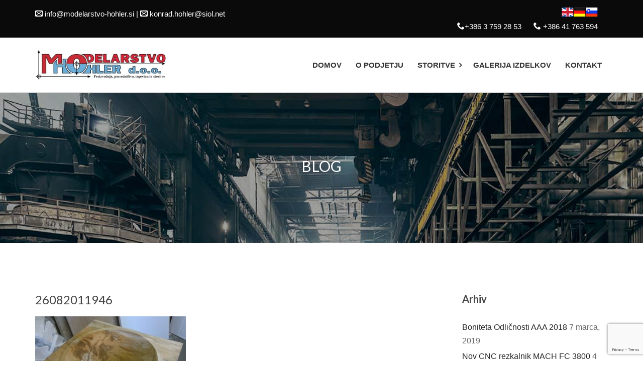

--- FILE ---
content_type: text/html; charset=utf-8
request_url: https://www.google.com/recaptcha/api2/anchor?ar=1&k=6LftibIUAAAAAEAi4k2yNpSh9A4cTMGTUGezjiKk&co=aHR0cHM6Ly93d3cubW9kZWxhcnN0dm8taG9obGVyLnNpOjQ0Mw..&hl=en&v=PoyoqOPhxBO7pBk68S4YbpHZ&size=invisible&anchor-ms=20000&execute-ms=30000&cb=8bnwmlgahcy6
body_size: 48734
content:
<!DOCTYPE HTML><html dir="ltr" lang="en"><head><meta http-equiv="Content-Type" content="text/html; charset=UTF-8">
<meta http-equiv="X-UA-Compatible" content="IE=edge">
<title>reCAPTCHA</title>
<style type="text/css">
/* cyrillic-ext */
@font-face {
  font-family: 'Roboto';
  font-style: normal;
  font-weight: 400;
  font-stretch: 100%;
  src: url(//fonts.gstatic.com/s/roboto/v48/KFO7CnqEu92Fr1ME7kSn66aGLdTylUAMa3GUBHMdazTgWw.woff2) format('woff2');
  unicode-range: U+0460-052F, U+1C80-1C8A, U+20B4, U+2DE0-2DFF, U+A640-A69F, U+FE2E-FE2F;
}
/* cyrillic */
@font-face {
  font-family: 'Roboto';
  font-style: normal;
  font-weight: 400;
  font-stretch: 100%;
  src: url(//fonts.gstatic.com/s/roboto/v48/KFO7CnqEu92Fr1ME7kSn66aGLdTylUAMa3iUBHMdazTgWw.woff2) format('woff2');
  unicode-range: U+0301, U+0400-045F, U+0490-0491, U+04B0-04B1, U+2116;
}
/* greek-ext */
@font-face {
  font-family: 'Roboto';
  font-style: normal;
  font-weight: 400;
  font-stretch: 100%;
  src: url(//fonts.gstatic.com/s/roboto/v48/KFO7CnqEu92Fr1ME7kSn66aGLdTylUAMa3CUBHMdazTgWw.woff2) format('woff2');
  unicode-range: U+1F00-1FFF;
}
/* greek */
@font-face {
  font-family: 'Roboto';
  font-style: normal;
  font-weight: 400;
  font-stretch: 100%;
  src: url(//fonts.gstatic.com/s/roboto/v48/KFO7CnqEu92Fr1ME7kSn66aGLdTylUAMa3-UBHMdazTgWw.woff2) format('woff2');
  unicode-range: U+0370-0377, U+037A-037F, U+0384-038A, U+038C, U+038E-03A1, U+03A3-03FF;
}
/* math */
@font-face {
  font-family: 'Roboto';
  font-style: normal;
  font-weight: 400;
  font-stretch: 100%;
  src: url(//fonts.gstatic.com/s/roboto/v48/KFO7CnqEu92Fr1ME7kSn66aGLdTylUAMawCUBHMdazTgWw.woff2) format('woff2');
  unicode-range: U+0302-0303, U+0305, U+0307-0308, U+0310, U+0312, U+0315, U+031A, U+0326-0327, U+032C, U+032F-0330, U+0332-0333, U+0338, U+033A, U+0346, U+034D, U+0391-03A1, U+03A3-03A9, U+03B1-03C9, U+03D1, U+03D5-03D6, U+03F0-03F1, U+03F4-03F5, U+2016-2017, U+2034-2038, U+203C, U+2040, U+2043, U+2047, U+2050, U+2057, U+205F, U+2070-2071, U+2074-208E, U+2090-209C, U+20D0-20DC, U+20E1, U+20E5-20EF, U+2100-2112, U+2114-2115, U+2117-2121, U+2123-214F, U+2190, U+2192, U+2194-21AE, U+21B0-21E5, U+21F1-21F2, U+21F4-2211, U+2213-2214, U+2216-22FF, U+2308-230B, U+2310, U+2319, U+231C-2321, U+2336-237A, U+237C, U+2395, U+239B-23B7, U+23D0, U+23DC-23E1, U+2474-2475, U+25AF, U+25B3, U+25B7, U+25BD, U+25C1, U+25CA, U+25CC, U+25FB, U+266D-266F, U+27C0-27FF, U+2900-2AFF, U+2B0E-2B11, U+2B30-2B4C, U+2BFE, U+3030, U+FF5B, U+FF5D, U+1D400-1D7FF, U+1EE00-1EEFF;
}
/* symbols */
@font-face {
  font-family: 'Roboto';
  font-style: normal;
  font-weight: 400;
  font-stretch: 100%;
  src: url(//fonts.gstatic.com/s/roboto/v48/KFO7CnqEu92Fr1ME7kSn66aGLdTylUAMaxKUBHMdazTgWw.woff2) format('woff2');
  unicode-range: U+0001-000C, U+000E-001F, U+007F-009F, U+20DD-20E0, U+20E2-20E4, U+2150-218F, U+2190, U+2192, U+2194-2199, U+21AF, U+21E6-21F0, U+21F3, U+2218-2219, U+2299, U+22C4-22C6, U+2300-243F, U+2440-244A, U+2460-24FF, U+25A0-27BF, U+2800-28FF, U+2921-2922, U+2981, U+29BF, U+29EB, U+2B00-2BFF, U+4DC0-4DFF, U+FFF9-FFFB, U+10140-1018E, U+10190-1019C, U+101A0, U+101D0-101FD, U+102E0-102FB, U+10E60-10E7E, U+1D2C0-1D2D3, U+1D2E0-1D37F, U+1F000-1F0FF, U+1F100-1F1AD, U+1F1E6-1F1FF, U+1F30D-1F30F, U+1F315, U+1F31C, U+1F31E, U+1F320-1F32C, U+1F336, U+1F378, U+1F37D, U+1F382, U+1F393-1F39F, U+1F3A7-1F3A8, U+1F3AC-1F3AF, U+1F3C2, U+1F3C4-1F3C6, U+1F3CA-1F3CE, U+1F3D4-1F3E0, U+1F3ED, U+1F3F1-1F3F3, U+1F3F5-1F3F7, U+1F408, U+1F415, U+1F41F, U+1F426, U+1F43F, U+1F441-1F442, U+1F444, U+1F446-1F449, U+1F44C-1F44E, U+1F453, U+1F46A, U+1F47D, U+1F4A3, U+1F4B0, U+1F4B3, U+1F4B9, U+1F4BB, U+1F4BF, U+1F4C8-1F4CB, U+1F4D6, U+1F4DA, U+1F4DF, U+1F4E3-1F4E6, U+1F4EA-1F4ED, U+1F4F7, U+1F4F9-1F4FB, U+1F4FD-1F4FE, U+1F503, U+1F507-1F50B, U+1F50D, U+1F512-1F513, U+1F53E-1F54A, U+1F54F-1F5FA, U+1F610, U+1F650-1F67F, U+1F687, U+1F68D, U+1F691, U+1F694, U+1F698, U+1F6AD, U+1F6B2, U+1F6B9-1F6BA, U+1F6BC, U+1F6C6-1F6CF, U+1F6D3-1F6D7, U+1F6E0-1F6EA, U+1F6F0-1F6F3, U+1F6F7-1F6FC, U+1F700-1F7FF, U+1F800-1F80B, U+1F810-1F847, U+1F850-1F859, U+1F860-1F887, U+1F890-1F8AD, U+1F8B0-1F8BB, U+1F8C0-1F8C1, U+1F900-1F90B, U+1F93B, U+1F946, U+1F984, U+1F996, U+1F9E9, U+1FA00-1FA6F, U+1FA70-1FA7C, U+1FA80-1FA89, U+1FA8F-1FAC6, U+1FACE-1FADC, U+1FADF-1FAE9, U+1FAF0-1FAF8, U+1FB00-1FBFF;
}
/* vietnamese */
@font-face {
  font-family: 'Roboto';
  font-style: normal;
  font-weight: 400;
  font-stretch: 100%;
  src: url(//fonts.gstatic.com/s/roboto/v48/KFO7CnqEu92Fr1ME7kSn66aGLdTylUAMa3OUBHMdazTgWw.woff2) format('woff2');
  unicode-range: U+0102-0103, U+0110-0111, U+0128-0129, U+0168-0169, U+01A0-01A1, U+01AF-01B0, U+0300-0301, U+0303-0304, U+0308-0309, U+0323, U+0329, U+1EA0-1EF9, U+20AB;
}
/* latin-ext */
@font-face {
  font-family: 'Roboto';
  font-style: normal;
  font-weight: 400;
  font-stretch: 100%;
  src: url(//fonts.gstatic.com/s/roboto/v48/KFO7CnqEu92Fr1ME7kSn66aGLdTylUAMa3KUBHMdazTgWw.woff2) format('woff2');
  unicode-range: U+0100-02BA, U+02BD-02C5, U+02C7-02CC, U+02CE-02D7, U+02DD-02FF, U+0304, U+0308, U+0329, U+1D00-1DBF, U+1E00-1E9F, U+1EF2-1EFF, U+2020, U+20A0-20AB, U+20AD-20C0, U+2113, U+2C60-2C7F, U+A720-A7FF;
}
/* latin */
@font-face {
  font-family: 'Roboto';
  font-style: normal;
  font-weight: 400;
  font-stretch: 100%;
  src: url(//fonts.gstatic.com/s/roboto/v48/KFO7CnqEu92Fr1ME7kSn66aGLdTylUAMa3yUBHMdazQ.woff2) format('woff2');
  unicode-range: U+0000-00FF, U+0131, U+0152-0153, U+02BB-02BC, U+02C6, U+02DA, U+02DC, U+0304, U+0308, U+0329, U+2000-206F, U+20AC, U+2122, U+2191, U+2193, U+2212, U+2215, U+FEFF, U+FFFD;
}
/* cyrillic-ext */
@font-face {
  font-family: 'Roboto';
  font-style: normal;
  font-weight: 500;
  font-stretch: 100%;
  src: url(//fonts.gstatic.com/s/roboto/v48/KFO7CnqEu92Fr1ME7kSn66aGLdTylUAMa3GUBHMdazTgWw.woff2) format('woff2');
  unicode-range: U+0460-052F, U+1C80-1C8A, U+20B4, U+2DE0-2DFF, U+A640-A69F, U+FE2E-FE2F;
}
/* cyrillic */
@font-face {
  font-family: 'Roboto';
  font-style: normal;
  font-weight: 500;
  font-stretch: 100%;
  src: url(//fonts.gstatic.com/s/roboto/v48/KFO7CnqEu92Fr1ME7kSn66aGLdTylUAMa3iUBHMdazTgWw.woff2) format('woff2');
  unicode-range: U+0301, U+0400-045F, U+0490-0491, U+04B0-04B1, U+2116;
}
/* greek-ext */
@font-face {
  font-family: 'Roboto';
  font-style: normal;
  font-weight: 500;
  font-stretch: 100%;
  src: url(//fonts.gstatic.com/s/roboto/v48/KFO7CnqEu92Fr1ME7kSn66aGLdTylUAMa3CUBHMdazTgWw.woff2) format('woff2');
  unicode-range: U+1F00-1FFF;
}
/* greek */
@font-face {
  font-family: 'Roboto';
  font-style: normal;
  font-weight: 500;
  font-stretch: 100%;
  src: url(//fonts.gstatic.com/s/roboto/v48/KFO7CnqEu92Fr1ME7kSn66aGLdTylUAMa3-UBHMdazTgWw.woff2) format('woff2');
  unicode-range: U+0370-0377, U+037A-037F, U+0384-038A, U+038C, U+038E-03A1, U+03A3-03FF;
}
/* math */
@font-face {
  font-family: 'Roboto';
  font-style: normal;
  font-weight: 500;
  font-stretch: 100%;
  src: url(//fonts.gstatic.com/s/roboto/v48/KFO7CnqEu92Fr1ME7kSn66aGLdTylUAMawCUBHMdazTgWw.woff2) format('woff2');
  unicode-range: U+0302-0303, U+0305, U+0307-0308, U+0310, U+0312, U+0315, U+031A, U+0326-0327, U+032C, U+032F-0330, U+0332-0333, U+0338, U+033A, U+0346, U+034D, U+0391-03A1, U+03A3-03A9, U+03B1-03C9, U+03D1, U+03D5-03D6, U+03F0-03F1, U+03F4-03F5, U+2016-2017, U+2034-2038, U+203C, U+2040, U+2043, U+2047, U+2050, U+2057, U+205F, U+2070-2071, U+2074-208E, U+2090-209C, U+20D0-20DC, U+20E1, U+20E5-20EF, U+2100-2112, U+2114-2115, U+2117-2121, U+2123-214F, U+2190, U+2192, U+2194-21AE, U+21B0-21E5, U+21F1-21F2, U+21F4-2211, U+2213-2214, U+2216-22FF, U+2308-230B, U+2310, U+2319, U+231C-2321, U+2336-237A, U+237C, U+2395, U+239B-23B7, U+23D0, U+23DC-23E1, U+2474-2475, U+25AF, U+25B3, U+25B7, U+25BD, U+25C1, U+25CA, U+25CC, U+25FB, U+266D-266F, U+27C0-27FF, U+2900-2AFF, U+2B0E-2B11, U+2B30-2B4C, U+2BFE, U+3030, U+FF5B, U+FF5D, U+1D400-1D7FF, U+1EE00-1EEFF;
}
/* symbols */
@font-face {
  font-family: 'Roboto';
  font-style: normal;
  font-weight: 500;
  font-stretch: 100%;
  src: url(//fonts.gstatic.com/s/roboto/v48/KFO7CnqEu92Fr1ME7kSn66aGLdTylUAMaxKUBHMdazTgWw.woff2) format('woff2');
  unicode-range: U+0001-000C, U+000E-001F, U+007F-009F, U+20DD-20E0, U+20E2-20E4, U+2150-218F, U+2190, U+2192, U+2194-2199, U+21AF, U+21E6-21F0, U+21F3, U+2218-2219, U+2299, U+22C4-22C6, U+2300-243F, U+2440-244A, U+2460-24FF, U+25A0-27BF, U+2800-28FF, U+2921-2922, U+2981, U+29BF, U+29EB, U+2B00-2BFF, U+4DC0-4DFF, U+FFF9-FFFB, U+10140-1018E, U+10190-1019C, U+101A0, U+101D0-101FD, U+102E0-102FB, U+10E60-10E7E, U+1D2C0-1D2D3, U+1D2E0-1D37F, U+1F000-1F0FF, U+1F100-1F1AD, U+1F1E6-1F1FF, U+1F30D-1F30F, U+1F315, U+1F31C, U+1F31E, U+1F320-1F32C, U+1F336, U+1F378, U+1F37D, U+1F382, U+1F393-1F39F, U+1F3A7-1F3A8, U+1F3AC-1F3AF, U+1F3C2, U+1F3C4-1F3C6, U+1F3CA-1F3CE, U+1F3D4-1F3E0, U+1F3ED, U+1F3F1-1F3F3, U+1F3F5-1F3F7, U+1F408, U+1F415, U+1F41F, U+1F426, U+1F43F, U+1F441-1F442, U+1F444, U+1F446-1F449, U+1F44C-1F44E, U+1F453, U+1F46A, U+1F47D, U+1F4A3, U+1F4B0, U+1F4B3, U+1F4B9, U+1F4BB, U+1F4BF, U+1F4C8-1F4CB, U+1F4D6, U+1F4DA, U+1F4DF, U+1F4E3-1F4E6, U+1F4EA-1F4ED, U+1F4F7, U+1F4F9-1F4FB, U+1F4FD-1F4FE, U+1F503, U+1F507-1F50B, U+1F50D, U+1F512-1F513, U+1F53E-1F54A, U+1F54F-1F5FA, U+1F610, U+1F650-1F67F, U+1F687, U+1F68D, U+1F691, U+1F694, U+1F698, U+1F6AD, U+1F6B2, U+1F6B9-1F6BA, U+1F6BC, U+1F6C6-1F6CF, U+1F6D3-1F6D7, U+1F6E0-1F6EA, U+1F6F0-1F6F3, U+1F6F7-1F6FC, U+1F700-1F7FF, U+1F800-1F80B, U+1F810-1F847, U+1F850-1F859, U+1F860-1F887, U+1F890-1F8AD, U+1F8B0-1F8BB, U+1F8C0-1F8C1, U+1F900-1F90B, U+1F93B, U+1F946, U+1F984, U+1F996, U+1F9E9, U+1FA00-1FA6F, U+1FA70-1FA7C, U+1FA80-1FA89, U+1FA8F-1FAC6, U+1FACE-1FADC, U+1FADF-1FAE9, U+1FAF0-1FAF8, U+1FB00-1FBFF;
}
/* vietnamese */
@font-face {
  font-family: 'Roboto';
  font-style: normal;
  font-weight: 500;
  font-stretch: 100%;
  src: url(//fonts.gstatic.com/s/roboto/v48/KFO7CnqEu92Fr1ME7kSn66aGLdTylUAMa3OUBHMdazTgWw.woff2) format('woff2');
  unicode-range: U+0102-0103, U+0110-0111, U+0128-0129, U+0168-0169, U+01A0-01A1, U+01AF-01B0, U+0300-0301, U+0303-0304, U+0308-0309, U+0323, U+0329, U+1EA0-1EF9, U+20AB;
}
/* latin-ext */
@font-face {
  font-family: 'Roboto';
  font-style: normal;
  font-weight: 500;
  font-stretch: 100%;
  src: url(//fonts.gstatic.com/s/roboto/v48/KFO7CnqEu92Fr1ME7kSn66aGLdTylUAMa3KUBHMdazTgWw.woff2) format('woff2');
  unicode-range: U+0100-02BA, U+02BD-02C5, U+02C7-02CC, U+02CE-02D7, U+02DD-02FF, U+0304, U+0308, U+0329, U+1D00-1DBF, U+1E00-1E9F, U+1EF2-1EFF, U+2020, U+20A0-20AB, U+20AD-20C0, U+2113, U+2C60-2C7F, U+A720-A7FF;
}
/* latin */
@font-face {
  font-family: 'Roboto';
  font-style: normal;
  font-weight: 500;
  font-stretch: 100%;
  src: url(//fonts.gstatic.com/s/roboto/v48/KFO7CnqEu92Fr1ME7kSn66aGLdTylUAMa3yUBHMdazQ.woff2) format('woff2');
  unicode-range: U+0000-00FF, U+0131, U+0152-0153, U+02BB-02BC, U+02C6, U+02DA, U+02DC, U+0304, U+0308, U+0329, U+2000-206F, U+20AC, U+2122, U+2191, U+2193, U+2212, U+2215, U+FEFF, U+FFFD;
}
/* cyrillic-ext */
@font-face {
  font-family: 'Roboto';
  font-style: normal;
  font-weight: 900;
  font-stretch: 100%;
  src: url(//fonts.gstatic.com/s/roboto/v48/KFO7CnqEu92Fr1ME7kSn66aGLdTylUAMa3GUBHMdazTgWw.woff2) format('woff2');
  unicode-range: U+0460-052F, U+1C80-1C8A, U+20B4, U+2DE0-2DFF, U+A640-A69F, U+FE2E-FE2F;
}
/* cyrillic */
@font-face {
  font-family: 'Roboto';
  font-style: normal;
  font-weight: 900;
  font-stretch: 100%;
  src: url(//fonts.gstatic.com/s/roboto/v48/KFO7CnqEu92Fr1ME7kSn66aGLdTylUAMa3iUBHMdazTgWw.woff2) format('woff2');
  unicode-range: U+0301, U+0400-045F, U+0490-0491, U+04B0-04B1, U+2116;
}
/* greek-ext */
@font-face {
  font-family: 'Roboto';
  font-style: normal;
  font-weight: 900;
  font-stretch: 100%;
  src: url(//fonts.gstatic.com/s/roboto/v48/KFO7CnqEu92Fr1ME7kSn66aGLdTylUAMa3CUBHMdazTgWw.woff2) format('woff2');
  unicode-range: U+1F00-1FFF;
}
/* greek */
@font-face {
  font-family: 'Roboto';
  font-style: normal;
  font-weight: 900;
  font-stretch: 100%;
  src: url(//fonts.gstatic.com/s/roboto/v48/KFO7CnqEu92Fr1ME7kSn66aGLdTylUAMa3-UBHMdazTgWw.woff2) format('woff2');
  unicode-range: U+0370-0377, U+037A-037F, U+0384-038A, U+038C, U+038E-03A1, U+03A3-03FF;
}
/* math */
@font-face {
  font-family: 'Roboto';
  font-style: normal;
  font-weight: 900;
  font-stretch: 100%;
  src: url(//fonts.gstatic.com/s/roboto/v48/KFO7CnqEu92Fr1ME7kSn66aGLdTylUAMawCUBHMdazTgWw.woff2) format('woff2');
  unicode-range: U+0302-0303, U+0305, U+0307-0308, U+0310, U+0312, U+0315, U+031A, U+0326-0327, U+032C, U+032F-0330, U+0332-0333, U+0338, U+033A, U+0346, U+034D, U+0391-03A1, U+03A3-03A9, U+03B1-03C9, U+03D1, U+03D5-03D6, U+03F0-03F1, U+03F4-03F5, U+2016-2017, U+2034-2038, U+203C, U+2040, U+2043, U+2047, U+2050, U+2057, U+205F, U+2070-2071, U+2074-208E, U+2090-209C, U+20D0-20DC, U+20E1, U+20E5-20EF, U+2100-2112, U+2114-2115, U+2117-2121, U+2123-214F, U+2190, U+2192, U+2194-21AE, U+21B0-21E5, U+21F1-21F2, U+21F4-2211, U+2213-2214, U+2216-22FF, U+2308-230B, U+2310, U+2319, U+231C-2321, U+2336-237A, U+237C, U+2395, U+239B-23B7, U+23D0, U+23DC-23E1, U+2474-2475, U+25AF, U+25B3, U+25B7, U+25BD, U+25C1, U+25CA, U+25CC, U+25FB, U+266D-266F, U+27C0-27FF, U+2900-2AFF, U+2B0E-2B11, U+2B30-2B4C, U+2BFE, U+3030, U+FF5B, U+FF5D, U+1D400-1D7FF, U+1EE00-1EEFF;
}
/* symbols */
@font-face {
  font-family: 'Roboto';
  font-style: normal;
  font-weight: 900;
  font-stretch: 100%;
  src: url(//fonts.gstatic.com/s/roboto/v48/KFO7CnqEu92Fr1ME7kSn66aGLdTylUAMaxKUBHMdazTgWw.woff2) format('woff2');
  unicode-range: U+0001-000C, U+000E-001F, U+007F-009F, U+20DD-20E0, U+20E2-20E4, U+2150-218F, U+2190, U+2192, U+2194-2199, U+21AF, U+21E6-21F0, U+21F3, U+2218-2219, U+2299, U+22C4-22C6, U+2300-243F, U+2440-244A, U+2460-24FF, U+25A0-27BF, U+2800-28FF, U+2921-2922, U+2981, U+29BF, U+29EB, U+2B00-2BFF, U+4DC0-4DFF, U+FFF9-FFFB, U+10140-1018E, U+10190-1019C, U+101A0, U+101D0-101FD, U+102E0-102FB, U+10E60-10E7E, U+1D2C0-1D2D3, U+1D2E0-1D37F, U+1F000-1F0FF, U+1F100-1F1AD, U+1F1E6-1F1FF, U+1F30D-1F30F, U+1F315, U+1F31C, U+1F31E, U+1F320-1F32C, U+1F336, U+1F378, U+1F37D, U+1F382, U+1F393-1F39F, U+1F3A7-1F3A8, U+1F3AC-1F3AF, U+1F3C2, U+1F3C4-1F3C6, U+1F3CA-1F3CE, U+1F3D4-1F3E0, U+1F3ED, U+1F3F1-1F3F3, U+1F3F5-1F3F7, U+1F408, U+1F415, U+1F41F, U+1F426, U+1F43F, U+1F441-1F442, U+1F444, U+1F446-1F449, U+1F44C-1F44E, U+1F453, U+1F46A, U+1F47D, U+1F4A3, U+1F4B0, U+1F4B3, U+1F4B9, U+1F4BB, U+1F4BF, U+1F4C8-1F4CB, U+1F4D6, U+1F4DA, U+1F4DF, U+1F4E3-1F4E6, U+1F4EA-1F4ED, U+1F4F7, U+1F4F9-1F4FB, U+1F4FD-1F4FE, U+1F503, U+1F507-1F50B, U+1F50D, U+1F512-1F513, U+1F53E-1F54A, U+1F54F-1F5FA, U+1F610, U+1F650-1F67F, U+1F687, U+1F68D, U+1F691, U+1F694, U+1F698, U+1F6AD, U+1F6B2, U+1F6B9-1F6BA, U+1F6BC, U+1F6C6-1F6CF, U+1F6D3-1F6D7, U+1F6E0-1F6EA, U+1F6F0-1F6F3, U+1F6F7-1F6FC, U+1F700-1F7FF, U+1F800-1F80B, U+1F810-1F847, U+1F850-1F859, U+1F860-1F887, U+1F890-1F8AD, U+1F8B0-1F8BB, U+1F8C0-1F8C1, U+1F900-1F90B, U+1F93B, U+1F946, U+1F984, U+1F996, U+1F9E9, U+1FA00-1FA6F, U+1FA70-1FA7C, U+1FA80-1FA89, U+1FA8F-1FAC6, U+1FACE-1FADC, U+1FADF-1FAE9, U+1FAF0-1FAF8, U+1FB00-1FBFF;
}
/* vietnamese */
@font-face {
  font-family: 'Roboto';
  font-style: normal;
  font-weight: 900;
  font-stretch: 100%;
  src: url(//fonts.gstatic.com/s/roboto/v48/KFO7CnqEu92Fr1ME7kSn66aGLdTylUAMa3OUBHMdazTgWw.woff2) format('woff2');
  unicode-range: U+0102-0103, U+0110-0111, U+0128-0129, U+0168-0169, U+01A0-01A1, U+01AF-01B0, U+0300-0301, U+0303-0304, U+0308-0309, U+0323, U+0329, U+1EA0-1EF9, U+20AB;
}
/* latin-ext */
@font-face {
  font-family: 'Roboto';
  font-style: normal;
  font-weight: 900;
  font-stretch: 100%;
  src: url(//fonts.gstatic.com/s/roboto/v48/KFO7CnqEu92Fr1ME7kSn66aGLdTylUAMa3KUBHMdazTgWw.woff2) format('woff2');
  unicode-range: U+0100-02BA, U+02BD-02C5, U+02C7-02CC, U+02CE-02D7, U+02DD-02FF, U+0304, U+0308, U+0329, U+1D00-1DBF, U+1E00-1E9F, U+1EF2-1EFF, U+2020, U+20A0-20AB, U+20AD-20C0, U+2113, U+2C60-2C7F, U+A720-A7FF;
}
/* latin */
@font-face {
  font-family: 'Roboto';
  font-style: normal;
  font-weight: 900;
  font-stretch: 100%;
  src: url(//fonts.gstatic.com/s/roboto/v48/KFO7CnqEu92Fr1ME7kSn66aGLdTylUAMa3yUBHMdazQ.woff2) format('woff2');
  unicode-range: U+0000-00FF, U+0131, U+0152-0153, U+02BB-02BC, U+02C6, U+02DA, U+02DC, U+0304, U+0308, U+0329, U+2000-206F, U+20AC, U+2122, U+2191, U+2193, U+2212, U+2215, U+FEFF, U+FFFD;
}

</style>
<link rel="stylesheet" type="text/css" href="https://www.gstatic.com/recaptcha/releases/PoyoqOPhxBO7pBk68S4YbpHZ/styles__ltr.css">
<script nonce="zQG9B5R53mIvKYannRE2UA" type="text/javascript">window['__recaptcha_api'] = 'https://www.google.com/recaptcha/api2/';</script>
<script type="text/javascript" src="https://www.gstatic.com/recaptcha/releases/PoyoqOPhxBO7pBk68S4YbpHZ/recaptcha__en.js" nonce="zQG9B5R53mIvKYannRE2UA">
      
    </script></head>
<body><div id="rc-anchor-alert" class="rc-anchor-alert"></div>
<input type="hidden" id="recaptcha-token" value="[base64]">
<script type="text/javascript" nonce="zQG9B5R53mIvKYannRE2UA">
      recaptcha.anchor.Main.init("[\x22ainput\x22,[\x22bgdata\x22,\x22\x22,\[base64]/[base64]/[base64]/ZyhXLGgpOnEoW04sMjEsbF0sVywwKSxoKSxmYWxzZSxmYWxzZSl9Y2F0Y2goayl7RygzNTgsVyk/[base64]/[base64]/[base64]/[base64]/[base64]/[base64]/[base64]/bmV3IEJbT10oRFswXSk6dz09Mj9uZXcgQltPXShEWzBdLERbMV0pOnc9PTM/bmV3IEJbT10oRFswXSxEWzFdLERbMl0pOnc9PTQ/[base64]/[base64]/[base64]/[base64]/[base64]\\u003d\x22,\[base64]\x22,\x22w7svw4BVDcOuGirDv0HDhMOmw7oTw50Vw4UCw4ofezxFA8KJCMKbwpU0Cl7DpyfDo8OVQ0clEsK+KGZmw4siw5HDicOqw7bCqcK0BMK8ZMOKX03DvcK2J8KJw5jCncOSNMOPwqXCl1DDg2/DrQ/Dqio5HMKYB8O1QAfDgcKLHFwbw4zCnj7CjmkvwpXDvMKcw4Qgwq3CuMO3KcKKNMKTEsOGwrMSOz7CqUpHYg7CnMOGahEgBcKDwoscwqMlQcOGw4pXw71wwoJTVcOPAcK8w7NYbzZuw5xtwoHCucORS8OjZRXCnsOUw5dAw7/DjcKPZsO9w5PDq8Oiwo4+w77Co8OVBEXDolYzwqPDgsOtZ2JYScOYC2/DscKewqhcw7vDjMOTwrIWwqTDtFdCw7FgwrU/wqsaXD7CiWnCi3DClFzCksOYdELCu3VRbsKkeCPCjsOkw7AJDCRhYXlVBsOUw7DCl8OGLnjDjS4PGkoMYHLCiiNLUiAvXQU3QcKUPnrDncO3IMKZwo/DjcKsQ08+RTTCjsOYdcKAw5/Dtk3Ds3nDpcOfwoDCjT9YOcKzwqfCghXCinfCqsKTwojDmsOKSklrMHvDiEUbeD9EI8OawqDCq3hyaVZzbiHCvcKcc8O5fMOWC8KmP8OjwpdQKgXDh8OeHVTDh8KVw5gCBsOFw5d4wovCtndKwr/DulU4IcOubsOdRsOgWlfClEXDpytuwq/DuR/CoF8yFWnDu8K2OcONcS/DrG16KcKVwpxsMgnCgAZLw5pww4rCncO5wq1TXWzCvTXCvSgFw63Dkj0Ewr/Dm19mwp/[base64]/[base64]/[base64]/CnissUsOGw4rDkcOqw48oKw5pfEHCvyE9wq/Co358w7HCuMOowqHCp8KZwq7ChlHCtMOTw6/Dol7CuUTDisKjJRRxwoNYTC7CiMOHw4/CvHvCnEfDnMOJIRYHwo0Fw553ZAgLNV57bBl3EMKsBcOTAMKiwqzCm3/CnsKSw5FwdTpRAADCtW89w7LCncObw7rCpyhQworDr3B3w4vChAhCw7MnbMOawqVuNsK7w7srWQkWw5rCpzR1HG80fcKNw7NTTxM0HcKRSS3DsMKqFEzCiMKFGsOjOVDDmcK8wqJTM8Kiw4dmwqzDr3RKw4DCt1TDmWnCpcKqw6HCjBBCAsO0w5AqXj/CscKcIkYZw6E8K8OPaz1KccOWwqhDYcKDw4DDqlDCqcKNwqIkw49pC8Omw6IaY1s2VTdPw6oXWTHDvlUpw7TDgsKleGwLbMKbOsKMPyBuwofCo3lQTDpPEcKnwqbDmigGwpRbw4FjN2rDhnrCosKxCMKMwqLDjcOXw4jDk8OtJj/Cn8KTdRjCqMODwolYwqTDvsKzwrh+ZMOQwq9lwp8RwqvDiVEpw4hoaMOSwqogFMO6w5PCvsO1w4kxwovDtsOHcsKLw61uwo/Cgy8dH8OTw6Ymw4PCg1/CtUvDgBs1wr9+QXjCsHTDgzs8wpfDqMO0RVpXw6FCBWfCl8ODw5XCsSfDigHDpT3CtsOjwolfw545w5nCllrCjMKgXcOMw74+aFdOw4kowpJ7eW94VcKpw4Vawo/DhCEVwo/[base64]/CosOYQMKfwqvDpsKMw57ClMKLwqVfw5QjwqV8w6/DpRfCuTDDtSXCrMOKwoDDgjZ/w7VbU8KLecKKX8Oqw4DCksKjZsKWwpdZDVxrIcKxEcONw6EFwqMeZsK1wqU2dRBAw5ptRsO3wocww6jCtmRDXUDDvcOJw6vDoMO6Py/DmcObwpk1w6I8wqBSEcOAQVFZDMOOY8KDFcO6CknCuGsEwpDDrF4Ow5Azwo8Fw7zCo3MILsORwrbDpXoZw6fCpmzCkMKyFlTDhcOBNkBjU3MJCMOQw6TCtmTCq8OCwo7DtHfDo8O/eirDmQsSwrBgw6k2wqfCnsKLwqZQFMKUGgjCnDfClCfCmAHDgQc0w4HDtMKTOS1Mw5AGf8Kswp0kZ8KrYGh/bsOBDsOGSsOew5rCgUrChn0cIsOEMzfCpMKgwpLCuVs4wrp5FsOBM8OHwqLDuB51w7/[base64]/Co8OCwrPCgcK5NMONw43Chg3Ck8OkesOFFmEtEmY0I8KHwo/CrB0Gw6PCpGHCrCHCri5dwpLCtsKUw4luEnt+w5XDkBvCj8K9DFggw61hYMKCwqUbwqJjw73Dk0/[base64]/CvMKTw6IGUhjDkjvDlcO2wpDCnQNdw74Mwr3DvUXCsXhQwp3DrcK6wq/DnFlaw68cScKUDsKQwpBHQ8OPF1UywojCpALCjcOZwqwYAcO7EAcHw5UbwpAAWCTDvgxHw4tjw4lHw7TCulDCu31kw7LDlhkII1jCq1ViwoTCh1LDpEPDrMKFf2wfw6jCjx/Dhk7CvMO3w4fDiMKlwqlPwrNaRgzDrTI+w6PCvsKMUcKuwo7CnsKkw6dTKsOuJcKOwqpvw64jVTkpbxbDlcOkw5DDvQPCh1nDt1bDizYjR0c7ag/CkMK+ZV4EwrXCocK9wppCK8Ozwol6STXDvEwtw47Dg8Oqw5DDv38tSD3CpE9zwpIdFcOfw4LCvjfDicKPw7Q/wqJPw5Fxw5ldwobDlsOSwqbCkMOCHsO9w49TwpfDpSZELMKgM8KXw4zCt8K4wpvDvcOQbcKWw7/[base64]/Cm1NFw5YBCCfDkCY9RMOIwqjDmm8fw7XCoMOsc10gw4HCtMOhwoHDlMOLVDp0wrAUwqDCiQ07UjvCmQbCtsOgwrvCslx7FcKYQ8Ouwp3DinnCmm/CocKgDkkew79MDXDDicOtb8Olw5fDh0zCvMKqw4IyR0NOw57CgsK8wp05w5vDo0vDqy3DhWk2w6bDo8Kiw6rDjMK6w4TCtCgAw40wZ8KUADXCvnzDihUcwo4GDVc+U8KewrlHHlU0eyHDql7ChMK2KsOBamTDsGUow5tvw4LCpmVcw7E7YT/CpcKWwr53w7rCkcK+YlkWwo/[base64]/CqsKBdcOmwpddKsOhbcK2dS9UQ8OyASElwqE/[base64]/wobCt8KtwqjDswI0wpLCk3HCmsKGwqgbES3CgcOswqXCicKdwoZ+wo/[base64]/DoMO2w6Mkwqd4woHCoS1Hw4EwworDihhswphHFVTCmcKKw50nMXc9wr7CisO9Dk9WMcOaw5IXw5UeKw1AY8OMwqcfNnlhRwEVwrNYVcO/w6xJw4EXw53Cu8Klw7l7J8KkSWzDqcOFw5zCt8KOwoRWK8OxUsOzwpzCmRNEA8KMw5bDnsKbwpkewqLDnS8yUMO8eUMtEMOFwoY/[base64]/DlTNBw4DCkBZee8O8Fxpdw5DDkcKuw6HDq8KmGijCkDwmdMOoDsKvN8OLw4J+HQrDssOUw7fDocO/w4HDisK3w4ApKcKJwrXDscO0YgvCmcKHXcORw65hwpHChsORwplbPsKsYcO4w6RTwr7CvsO2OUjCo8KxwqXDqDEnw5QUe8Kzw6dpXU3CncKkR3Yaw6/CoVU9wofDvFvDijXDph/[base64]/wrcpw541OMKXd8O9wp/ChsKyQmZVwqN7eMKRN8Ozw73Du3kdKsOuwqoyKVsKBsOCwp3CsXnDqcKQw4HDj8Kyw7bCgcKBHcKdAxExem3DlsKNw7sXHcKYw6/[base64]/[base64]/CocKVw6B6GnYPw5HDt8KLw4HCr8KePAwqw6IzwqFxARdWRMKadEnDtMOnw5/Ck8KEwpDDrsOiwqjCnR/CicOzUALCrD0LOlVAwr3DpcOEIMKgLMO1LiXDjMKMw5MDYMKNIXtZfMKaacKBai7ChnDDgMOtwpfDocKtVcKewq7DjMKzw5bDu30ow5sPwqJNDngaIRxlwpXClnjCpGPDmT/CvRHCslTDtirDm8Oow7A5c3DCp2ROFsOYwr5BwpfDpMK/wqNiw7oUP8OKJMKNwrhkXsKxwqHCt8Kbw4ZNw7F+w78XwqJvN8KswoRCDx3ClXULwpbDtBzCjMOdwqEUMAbCuRJBw7h9wpNBZcKSUMOjw7IHw7J+w6EKwopnV3fDgTHCqy/DuFtWw4PDmcKdQcOEw7HDlsKMw7jDmsKWwozDtcKaw5XDncOgEUN+dRlzwoXCnDpfbsKJNsK/ccKtwqE3wrjCv3h9wrJQwqJSwpcwOWglw509UXBsFcKaIMKnEWo3wrzDi8O2w7HDsA8abcKKdiXCt8OGMcKyQ1/CjsKGwp1WFMOcVcKGw5ADQcO2a8KTw4E+wohFwprCl8OEwqXCkxHDmcKZw4puDsOuMMOSe8OJZV/Dt8OiRCBIeikGw4xvwrLDl8OWwpofw4zCs0Qow77DoMOgw5XDgcOQwrzDhMKoFcKmScKFRT5jVMOTG8ODUMK4w5AHwpVWFw8oa8Kaw7A/XcOlw67Ds8O8w58aMB/CqcOFSsODwpjDsiPDsDUGwp0Qwrx3wqgdBsOZT8Kew7g9ZkPDqHbCqVrCucOgERNzTi0/wqjDql9OGcKBwoJ4wpUZwpzDnAXCtMOQHMKiWMKHC8OGwoxnwqQ0emk2H0ZlwrM9w5I+w78xTR/Dr8OxLMOvw7xfw5bCj8KBw5vDqXpswoPDnsK2BMO2w5LCq8KxLyjCnXzDiMO9wqTCq8OKPsOdIQnDrcKBwo/DkhrCkMOHMB7CnMKockUbw6gzw7LDgUPDtmjDiMKpw5UDN1PDs1fDgMKSRcOHWcOFQsOcfALDrFBVwp5zT8OBFBxcYCAYwonCgMK2D2rDncOOw6vDlMKOdV0nZCfDosOuTcKFWiRbC0FBw4fCuxt1wrfDksObBCoXw4/CrcK0wpRsw4hYw7TCjkotw4YBGDhmw6LDp8ODwqnCjWTDlz9id8KdCMOhworCrMOPwqQjAVdUSCAVQ8OiY8KsOcKPEV7CscOVf8KgF8ODwoDDkT/DhQsXYxsOwo7DvcOQJj/CjMKgN3bCtMKibRjDmxXCgm/DnCjCh8KJw7cLw4/CilBHdXrDg8OZdMKmwoxNaGPDl8KgUBsCwpk4BRYAUGU3w5nDuMOEwq1lw4LCtcO7EcOjLMKFLWnDv8OrOsKHN8K/[base64]/PcKfZRE4w4UNwpbDlHzDvMKtw7kzwrjDisK2LMK7XcKLYRRjwqdVNnXDlsKbARYRw4DCocKGdMOYfyHCoSvDvmAncMO1fcOBRMOIMcO5ZMOOMcKGw7jCrSnDiFXCgsORRkrCv1/CtMK1ccO5wqTDkcOAw49Nw4jCoW8iDnLCksK/w7nDhSvDuMK1wo5PAMKkU8OIVMK/w5NRw6/DsGjDjnbCtlHDqSXDgUjDo8ODwp8uwqfCtcODw6dRwrhlwrUpwq4Iw7fDvcK4cw7CvwbCnSLCicO9ecOvSMKYC8OIb8OHAMKBMit8RhbClcKjCcOuwqoPMkJ/KMOHwp1oH8OAAMOcK8KbwpvDvMOZwpF/[base64]/DrcOrGQMWw4wOwrFNw7bDucKUw60BIMKow4hvwrY3wr3CpB3Dj3PCtsK6w5nCrVPCjMOuw4/CoSfCiMOubMOpDwHDhi/CsQPCt8OHJl8YwqbDicOKwrVEWjcdwpTDsXvCg8KfZxLDp8ODw6LCg8ODw6jCpcKrwq4QwqbCokbCkxLCokHDkMK/NRrDvMOyL8OYdcOUJn9Qw5rCs2PDkAYPw57Ch8OBwppUAMKSCgZKKMK6w7ALwr/ChcO3HMKWfwsnwpDDn2PDvHpvMSXDsMO+wpclw7QJwrDCjlnCscOnJcOuwpM/EMObKsKvwrrDkXw9fsO/[base64]/[base64]/Dp8OrL8OEw67CjMKewq7Cm8OawpXCuTEEwrEDUcOqesOWw6fDm2Yfw75+R8KuMsKZw4nCmcOww55EJcK2w5IlAcKRLTpkw4HDsMO7w5DDu1MbVV03EMKCworCuzADw7hEdsOGwr4zcsK/wrPCon1YwqJAwo51wr59w4zChELDk8KjACvDuErDvcOBS0LCgMKbOT/[base64]/F8KQwqXDn8KMw6Zhwphdw4PCjFfDhS1wBMOUwp7CosKJLyQhXMKrw4BxwobDoRHCg8KJTVs8woomw7NAEMKFUCAjYsO4fcOqw7rDnzNqwqlWwo3Dr2E/wqw+w6LDvcKRQ8KPw7/DiBtnw6dtGDBgw4nDn8K+wqXDvsOAQHHCu2nDjsKaTDhrAl3DuMOBB8OUSU43FFlvNXLDmMOPFFMWFEhUw73DpATDjMKHw5BPw47Cv0Jrw6xNw5NpdynCssOEM8Oaw7zCg8KgRMK7V8OTMRs6JCxmLj1XwrfDpUXCn0IrAQ/[base64]/DpMOiw5ZJDDPDu8KfwoHDtAoow6zDocOKK8K+w7TDnA/DksK/[base64]/DuBXCvHMKG8OEwqHCksOQTMKAw6VwwqLDuMKHwo91wrcJwrpwHMKiwoFTTcKEwqRWw4U1VsKLw6M0w7LDvGoCwoXCpsOxLn7CkTlIDTDCpsO9bcO/w4/CnMOGwq8tXGnDssO9wpjCn8KyeMOnDXDCmyhrw4Biw4jCj8KnwofCu8OUZsK0w7tRwoIMwqDCm8OzXG5UQHJ7wohBwogbwp/ClsKyw4rDqxjDvzPDpcK1GFzCjMOKbcKWS8OBdsOlVA/DgsKdwpcjwqfDmnR1OHjCkMKEw6BwWMKRfxbCr0fDmiJvwrEnZBZhwoxsb8OkElfCoC3CtsK7wqpRwrllw4rDoSzDq8OwwoJgwrBJwp9DwrtrdSrChsKEwqoALcKEbMOTwq9iWAJWNSwDHMKEw4Q5w4PDu08RwqHCn1kYecOhPMKtaMKxecK9w7BLLsO8w4I/wprDoCVcwpMOD8K6wqRpPjNGwqgTFkLDsjNWwrJ3BsOuw5TCj8OFFkVFw4ltTz3CpxPDjMKKw5lWwoZ1w73DnXfCn8OlwqDDo8OhXxsaw7jCuBrCnsOrWHTCncOVJ8KywpbCjiPDj8OtCcOpZn7DmXUQwojDs8KOEcOkwqrCrMOVw4rDtA8QwprCiToMwrhewrRtwq/[base64]/Sm8xR2R4K8K+YsONMw/[base64]/VsO0Gwsqw5rDuQrDvzjDpBBrw6MXHMOLwrfDhjsQwqt4wqJzQcOmwqsRETnDqDfCiMOlwqpcBMKrw6V7wrt4wotrw5hUwp8KwpzClcOIWgTCsFpDwqsGwqfDqgLDtmxxwqAZwopHw69wwpvDoCYAR8Kdc8OKw47DucOHw5Blwp/[base64]/DrMKswrtiwprDmETCicK7w5LDt8OuwrEYwqXDpsKuHH7DnA5HUCTCoBQGw495FA7Dn3HCnMOtVhnDscKUw5QgCTxxKcO9B8Kuwo7DuMK/wqzCpkstVG7CjcO6L8KNw5MEVXjCrsOHwpDDtTtsUhLDusKaaMKHwqnDjiRmwqofwpvChMO3KcO5w5nCg3bCrxM5w4bDiEtFwrvDm8KRwoPDkMKETMKAw4HCpmjDvFTDnWx6w5/CjE3Cs8KUOSY8X8OWw7LDsw5aajTDtcOgNsKawoHDlQDCpsOsOcOwBmBHYcOvUMOyQBg2XMOwNcKQwpPCqMOYwpHDvyhLw6RVw4PDksOUOsK/bcKbV8OiAMO/X8KXw6zDvm3CoEbDhkkxCMKiw4DCtcO4wp3Dv8KmJ8Kewr/[base64]/wpZvwqjCsUnCvsKiMcK1w7TCuMOgw77CrQNywrnDrgN3w7LCkMOywrLCm01qwrXCjGHCg8K4cMK/woPCvRcAwrV7ZTnCisKOwrlcwo9gXjR/w67DjmBewr90wq7DpgozYCdiw6E8wozCkWdJwqZ8w4HDi3zDu8O2FcOww43DssKOfcO2w7cvZsKgwroLwosbw6LDjMOwBHIZwrjClMOGw5xLw6zCuCjDvMKWFjrDuQh/w6LDl8K5w5p5w7dnTMKeZyJXPWNOKcOYGcKxwqx/ej3CvcOYXF/CvsOjwqbDkMK/wrcgZsKje8OhEcKsX2A3w7ETPBnCrMKqw7YFw7ghQw0UwrrDmwTCncO1w6V+w7NECMOHTsKqwrI1wq0Iw4fDlgnCocKxMy4aw43DrRXCpUnCiV/Dr0HDugrDoMOawqVCcMOOUn1QHcKlecKnNhBzJQLCgw3DqcKMw5vCqgltwrI2FCQ+w5AmwrdawrzCnVvClkgaw7wBW3TChMKXw57DgsOBOEldcMKVBGAVwoZwYsKhcsObRcKMwotTw4fDl8Kyw7Vcw5B1WMKtw6nCu2LCszNnw7zCpsOpO8K5woRtDk/[base64]/[base64]/OMOeTBB5wr7DicO4w5TDvAlFwoIWw7Ztwr7DjMKuHmozw5bClsOrWcOzwpBLYnXDvsOkNgBAw6RkYMOswo3Dr2HDlW7DgcOHHG/Dn8Ofw7XDpsOeRXHDlcOgw70HamDCj8KjwohywprCjFtbZnvCmw7ClMObeSLCpcKBIXF9JMOpA8KfOMOLwo8Zwq/CgBxRe8KAHcOOXMKOPcO2BjPCrlrDulLCgcKBLsOZYsKMw519WsKmcMKnwrp7w58IDQ9IUMOvLW3CjcKUworCv8Kyw53Cu8OpG8KnbcOQaMOEOMOIw5BJwq3CiA7CnnxvJVfCj8KVR2PDvywZenHCkV8nwphJEsK6UU7Dvhxqwrkywr/CtAXDgcK7w7dnw5F1w64NZR7DscOJw4dpcUdBwrDCkDPCv8K6DcK2ZsO/wqrCnyBLGBBFLjTCiQTDhyfDslLDu1wuPFI0bcKbIxbCmEXCp33DosKZw7vDmcOxIMKHwqUFYsOBOMOdwqPCpWbCijd4PMKZw6c3A2YQUWAQHcOOQG/DssOIw5ghw7hYwrpFeCDDhSTDkcO8w5LCqnhKw4/ClX9gw7/[base64]/w7EYwrs0Y8Oow7ZBwpLDisK9DDkcWmghWAIuDDjDpMO6K1FOw47Dh8O3w5HDlcKow7Rhw77DhcONw6/[base64]/eTXDlQvDrMOeGcKwwpjDs3FydMOqwrp+SMKaKyDDk1YCHmlVIlPDt8KYw4DDk8K+w4nDrMOBXcOHRFo2wqfChWdow4wSTcK/[base64]/CpMK8wqglwoAPBQs6w4TCixJGBFx1R8Onw77DoyjDlMOAJsOJJiJTXCPCgFbCgcKxw6XCqRXDlsK6LsKywqB0w6PDn8O+w4l0BsORGsOkw5XCkipVDALDmjPCoX/Dh8KwWsOtaw8Jw5x7DnDCtsKcE8KNwrQJw6Muw58iwpDDrcKUwrjDuG8oDVHCk8Oww7bDusORwqXDoSliwot0w67DsGLCi8KBf8K5wr3DuMKAXsKxYncpD8OBwpPDngXDrcODQcKswo15wopJwrPDpsOhwr/Ds3XCmsKMFcK4wq/CosOQb8KGwrsNw6MJw7Q2F8KuwotcwrIjMXfCrV/Dm8OBXcOKw4HDpU7CpFdzWFzDmsOOwqzDi8ORw7HCuMOwwovDszrCnBQJwo1Pw5PDlsKywqTDmMOTwq/ClgPDksOoBXVpTQVew6rDuRTCisKQYsO8GMOHw73CksO1PsK3w4fDn3TCnsObPsK1YEjDnBczw7h3wrFsFMOZwqzCiE8+wq1oTgNvwqrClGDDt8KnW8Oxw4zDmDkMemfDnTZnR2TDh1dWw5IjTcOBwoFNSsKuwocMwro/A8KyBsKow7vCp8KGwpoLJnrDjl/CtW0Ic2cRwpw7wovCq8Kiw5o9McOrw4zCvinDmTDDhHnCu8Ksw4VCw7vDmcKQTcOaQcKvwpwdwr8FFh3Di8ODwp/Ck8OWJnzDnMO7wr/DhDNIw6Rfw5N/w71ZI15Tw7/DusOSdwA+wpxmdRgDPcKBYMKowpkSSjDDpcO+JGvDo1A4LsKjIWvCi8OlOcKcUhhKeELDmsKValZkw5zCkiTClcOfIynDv8KrLXVmw6dOwpYFw54Nw4RPZsOALAXDucKyPsOkBXNCwo/DuSLCvsOHw7Fzw7wLesOxw4BIw5AJwqHCv8OKwrA3DWV2w5/[base64]/w51JwqDCgMO6wqNdE1zDi8KKwpg1Y8KAw702wosOw7TCsFjCpWBUwo3Di8K0w6Fgw7UbHMKfRsKhw5DCtRLDnEfDl2zDo8KTX8O3ScKnEsKAC8Ovw7x+w5bCocK2w4jCo8OJw5/DqcKNaSQzw65UccOoXBLDmMK3QXrDuGxhCMK5E8K8b8KAw5lnw6wDw4B5wqFQR0UEYmjCslcgw4DDh8KGInPDjgrDtMOLwotBwpvDhGTDkMOWDMKGEDYlJMO/bcKFMx/Dt0TDjnhIf8KMw5LDkcKJw4TDiQzCq8O9w77CvBvClSBswqMMw546w75iw7zDocO7w7vDncOHw445ehxzMHLCh8Kxw7cxRMKjdkkxw6slw7/[base64]/bsOsR8KnGk3Dul/[base64]/[base64]/[base64]/CkTHCpMK0wqfDtlzCvQ7CnxAALsODS8K6w40CZHLDhsKCGcKuwrrCmD8Aw47DkMK3USdUw54lcMK0w7EOw6DDqmDDqH/Cn3PDmFs8w55DOCrCqXfCn8KVw4JVKmzDgsK7cQYpwpfDoMKlw67DmBdJdMKkwqpew7kdDsObJMOIdMOtwp0KPMODAMK3VsODwo/ClsOVbUkWaBBYLglUwol8wqzDtMKMY8O8aRHDiMOTQ1U/[base64]/w518LMO1w6Fzw4EOwqbDm8K2LzYdCsKpQirCrlPCrMOBwq0RwpM5wpIvw5DDnMOLw7nCunzDiynDi8OkYsKxQhBlRWvCmRnDlcK/[base64]/[base64]/[base64]/DuEgcSAjCgcKiwrk2PMOqdyRVPEpswpF+wpLCi8Otw67DtjALw5XCtsOuw5/CtHYDVTIXw7HClTJfwoI4SMOkeMOiRTcuw5PDqMO7fQJGZgDDvcO+RD/CvsOCRxJQfSUCw5xebnnDssKrfcKuwoBlwrrDv8KMfVDCiGZhUQ90OMOhw4DDt1bCvMOhw7o/SWkqwoJlIsOMbcK1wqVBWxQ0dMKBwrYPQHBaFR7DpFnDk8KJPsOSw7Jdw71OZ8Oaw6sTN8OhwqgPBDPDvcKjdsORw4PDk8OgwrHCny7Dt8OKw58lC8O0fsOrTxrCqjXCmMKbF07DtMKKIcKnHEfDlcO1NRkqwo/Dl8KiJsO6ElrCoC3DuMOuwpfCnG0DYVQPwo0CwoEGw4rCuH7DicKQwqvDuTQ/G1k/wrocICUTUgvCvsOzGMK3EUtIAhrDvcKZJHfCocKVM2LDt8ObO8OVwrQmwpgmWgzChMKiwpfCuMODw7fDpsK9w6fClsO8w5zCqsOIGcKVXSTCnjHCjMOKXcK/wpBHU3R/ORvCpxQWTDrCqGkgw6tmeX19F8Kuw4bDiMO/wqnCtEjDrErCg3hcc8OKZ8KSwphSJ0HCn1JDw6RCwoHCrGZfwqXCliXDrH0cGC3DriLDsxl4w58KfMK9L8K8LETDpsKWwqbCnMKMwpTDrsOSAMKQe8OZwoN4w43Di8KFw5MGwoDDsMOTKl/Cqhsbw5XDkErCnzbCjMO6wqEGw7fCpHrCt15NccOvw67DhMOmHRrCiMO8wpEIwpLCqhzCncKLfsOYw7fDucKuwrpyB8OwAMKLwqTDjgfDtcOZwq3DuBPDl2kJIsOVS8KjBMK5w7Qiw7LDmQseS8Ogw4vCpwx/[base64]/DrE3CllBPwqg4w4zDkCUqwoYLw7vClHLCjQ4IckplET9swo7CkcOTJcKlejY5aMO7wo3CtsOXw63ClsO3w5MsOXjDsWRZwo8jb8O6wrLCnWfDgsK/w60uw47ClMKTeRPClcOww7bCo0kDCWfCpMO4wqR1LHhDLsO0w6DCisORPCQwwpfCn8Omw7/CqsKBw541PsOZTcOcw6QIw5zDiGNdSwk/PcODVGfCh8OUcGdxw6zCksKfw5tQJT/CtwzCnMOlCMONRSfCuTZuw4cCEVLCisO+QMKJO2RRfMKBMGBSwqAQw5bCm8OHZwzCvVxrw47DgMOtwpEgwpnDscOgwqfDnVnDmQJRwqbCi8OiwpkFKWt9w7NMw4Q7w6HClmpCe3HCiSTDiRpbCiIdE8OaRG0PwqpmXzR6Tw/CjVM5wrnDrcKbw5wINxTDn2sHwqZew7zCiS10ccKTbzlTwp5WE8ORw784w4PClFsPwqDDh8KcZEDDvgrDv25OwqUzAMKow681woPCtcOew6DCpzBHTsKSfcOrLW/CslzDpMOPwog+RcOhw4NsUcKaw7dBwr5/CcKLBHnDsxHCssKsEgU7w7ZtNADCmi9qwq/[base64]/CjcOKw5FFw6UZw6TDlXMFWWhEwrTDqsKkwpwfw7UKQlpwwozDrFvCtsKxe2bCk8Kow7bCnA/DqHjDp8OgdcOnTsOYH8K0wp1ow5VSFETDksOueMO2SiELQsOfO8Kjwr7DvcOew798OVHCjsOHw6p2ScKNwqDDvxHDjBFiw6Mjwo8HwqjCqAlaw4zDsXfDvMOybns3GFYkw7DDg2EQw5pCOT4XaCVJwo9Ww7zCtjnDkQ3CpW5Tw4wewp8/w511QMKXLknDqkHDm8KuwrNoFUpvw7/CrzF1BcOmb8O7A8O0J1srLsKzLyt+wpQSwodNfcKJwr/Ct8K8ScKhw6zDpWJ7NEjCvFfDv8KlTHLDo8OABzZaJ8OywqkHFmTDuGLClzjDrcKBLHDDscO1w7oHSDZAFkTDtl/CnMO7H25Sw5x3fTLDhcKQwpVuwpE0JsKnw6Qgwo3ClcOGw7ITL3xhVRjDssK6Eg3CpsKHw5nChsK9w7EzLMOqc1oYWgHDjMOtwplaH1/CgsKfwqReRh1AwrcSLV7DtS3Du0lbw6rDr2vCmMKwH8Kaw48dw4UURBAjRw9DwrvCrSALw67DpSDCuy04YDnCvMKxdgTCvMOBfsORwqYEwonCu2F/[base64]/CtB4WdG0BCw7Cp8Kzwqh1wonDgwDDnMOPwoUQw5HDucOOZsK7OMKkDjLDlnI5w5/CrMOmwqzDvMO3H8OEJS8bw7R6GlvDqsOywrB9w5rDiXnDoEzClMOXZMK+w7olw5QHBwrDtWTDlVcUdwDCuiLDi8ODBWnDi0B2wpHChMORw7/DjTZNw4dnNmPCuTNxwoHDhcOqEsOWZjIDNkbCpz3CssOpwqPCksOQwpLDvMOxwoJ6w67DocOfXxAfwolOwqfCmlPDi8Osw4N/RsOlwrApKMKrw4N8w7YUZHHDosKVDMOEUcOEwqfDmcO/wpdSclIOw6zDnGRnCFTClsOxJztvwojChcKQwrcDD8OFPGBKDcKwXcOnwoHCt8OsGcKKwq/CtMKQb8KtYcOcRRQcw6EITGMUU8OXfEFfVyrCjcKVw4IWT3B9GsK8w6bChHQjAjUFAcOwwoLDnsOKwqXDmsK9OMO7w4/Dh8KwWXvCh8O6w4HCm8Kmwq0KfMOewrrCk27DuGDCv8Obw6DDh2bDpXUuLVgXw6M4D8OxOsKqw6h/w4QvwpbDusOew7gtw6fDnmwdw6kffMKyfC7DgB4Hw71Qwo4oTxHCvFcjwqo5M8KTwpcXScOswqkBwqJ3UsK9Ans8OMOCKcKISR9yw7V+fkjDvMOREMKRw77CoBvDj1LCj8Ofw5LDlVxqNsOpw4PCrMKQasOLwrZOwrDDkcOSWcKWasKMw5/DjcOuZUoDw7h/LsKkGMO+w7zDv8K+GiMtRMKVM8OXw6cSwq3DpcO8IcKkWcKyHi/DusK2wrJYTsKgOSZNDMOZwqN4wrMVe8OJIsOawpp/wqkYw4bDtMORXgDDoMODwpszNxfDsMOyFsO4QV3Ch3rCq8O1QVg4HsKENcKdHBgBUMO3EcOpe8K3L8OaJS47XUUjasO3GRo/[base64]/DuV89woIAFRfCvhhMwqDDscORLzbCicOPaQrCnTrCssO0w7bClMK/wqLCu8OsRmDDl8K+P3YaCsKjw7fDqmEdHn83WMOWCsK2aSLCqn7Cl8KMTWfCp8OwOMOWZsOVwp49HsKmQ8OhOWJESsKcw7NTE2bCosOkasObSMOZaXHChMOPw4LCtsOPbk/DqzQTwpIYw7LDg8Kow7FJwrpnwpDCj8O2wpFvw7kHw6g2w6rDgcKowo7Dm0jCp8KgPHnDjjzCpl7DjiDCisONBsO/[base64]/[base64]/DsFk/cUx4GUthwrR+Ij9rw63DmiAXan/[base64]/[base64]/Z07CnUwkGcKtPl0AKsK4CcKQbAHCoj/[base64]/CnMKWw58Dw4Q/IcKTCn7DtwHCqcKGw58PQsKNdiQSw5/[base64]/Sx0NCynCncKjMcKUw63CnCnDo8OXwrnCscKaw6vDuDM5fTjCuDjClEsqPFFpwoglVMKTO1dXw4PChxnDtQnCoMK5G8KpwpExUcODwqfDpnrDqQRRw6nCq8KdUHIXwrzDvV0oV8KrEXrDo8OEJ8Kewo1Zw5Qvwqohwp3DinjCrsOmw4suw7/[base64]/NsKNQ8KqwrvDscKOOMKnw7LCucOQwqhgbgXDrSnDvh4yw5ZDD8KWwoV6K8K1w5oLU8OCOMOHwrEEw4F5VBXCscKNdyvDvFvCnEPCg8K2K8KHwoNQwqrCmjcVBEkYw7ZEwqt8ZcKPYw3Dg0d/Z0vDnsKywphOY8KkLMKTw4YGQsOYw71mRGQ6w4HDpMKOCwDDkMOEwpzCmcKvCypQwrZ4CEB0OSzCoSdhVwAHwoLDvkBtfmh6ccO3wpvCq8KJwoLDrVVXNhrDk8KUPMOHRsOPw7/CumQQw5EvKW3Dn1JjwpbChhlFw7vDgzzCm8ObfsKkwoIdw4ZZwrQcwqxbw4Bcw7jCiW0vSMOwKcO2Ai/DhU7ClBgLbBYqw58hwp4fw6BMw4JZwpXCosObT8OkwpPCqyMPw70kwq/DgwEmwqMZw6/[base64]/CsB4LwrJCR8Kgw6XDgMKSPXEEwpTDgXfCn8O4OhLDjcO9w7PDhcOcw7nDizLCmMKCw6LDnzEYQllRFiJ1VcKmK0JDc1tJdwbCphTCnWFOwpPCnD8mEcOUw6YzwobDtiPDpwfDiMKZwpdYdksuEMKLaEPCs8KOGR/DrsKGw7NowrtyKsKsw5VmbMOiYylxbsOjwrfDkDNfw5vChyvDo1XDoGPDosK+wr9Qw4/DoB7DvCIZwrYEwoXCucK9wrFWNXbDsMKoKAtaHSJUw68zYkbDv8OBBcKvGT0TwodIwoAxCMK9WMKIw7zDo8KuwrzDggo/AMKMGWHDh298LlYlwq5hHHdMDMOPAG9DEl5kcz56WAUiMsO+EhQFwpXDi3zDkcKUw6kjw63DvCbDhnJHeMKJw7/CkkMDLcKxPnbCu8K1wo8Rw7PCt3QXw5TCkcOVw4TDhsOyJcKwwpfDgGlOEMOvwqx2woYnwqZtB2N+H2ohCMK5w4/Dq8KkTcOswofCiUVhw4/CqRg9wpFYw7sgw54HQ8O7N8OkwqgIQ8OcwrFaYg9Wwq4CTkNXw5wpL8OGwpnDkxTDn8KqwpnCvz7CmCPCiMK1IMKQO8KwwqY+w7ETVcOZw485VcKsw6wbw4PDimLDtnxVNUXDoyMkWcKKwr3DlsOlfEbCrwUywpM/wo0swp/CkiU5U27DjcOswoYZwrLDlcK8w4AxSWlwwq3DlMOXwpfDrMK4woJJTcKXw7zDmcKWYMOhAsORDQJxI8OLw47Cljc5wrbDvlQdw5Fdw4DDj2JWPcKfJ8OJWcKNRMKPwoUaCMOYDArDscOsP8Onw5cELh3DlsKjw5bDpRbDsjIgam9WFW4/worDmWvDny3DmcOhBXvDqA3DlWbCnRLCkMKvwrgMw5pEcUUHwonCrl8qwpnDtMO4wpnCn340w4DCs1x2RFR/[base64]/CpsOtwrNtR23DhMKJahDDvMKTVsK1wovCgBkswr7CoUIew5UiC8OeKE7CgxLCoRXCs8K/FcOSwq56cMOFN8OiOcOZMsKbaHHClAByRsKMc8Kgby8mwrrDqMO2wqMWAsOqUlvDtMOPw5fCnF0xUcKswqpBwpUgw4fChV4zA8KfwrxoIMOEwqo4VV1/w5bDm8KeJcOPwozDncKqOMKFGBzDtcODwpNAwrTDtsKhw6TDmcKoXsOTIC4Tw6UvQsKgfcOvQicbwrUBIibDrkoNF3Alw4LCjcK4wrtjwq/Cj8OHRzzChH/Cp8KuMcOYw4fCh2fCiMO4CsO0GcOJGix6w799acKRCMOZAMKww6jDvXXDosKAw5EJIsOuPXTDhUVzwrk9UsOpEQ1YdsO3wptCdHDCgWzDs1/CkArCl0h7wrcGw6zDixvDjgYRwq9+w7XCrQjDs8OXbkfCjn3DisOCwqbDkMKxFHnDoMKBw60FwrLCtMK/[base64]/[base64]/MmRcHnZAw4M+QWTDrMOqJMOqwoHCgMODw7TCocO7AcOpXAbDq8KMRcOBaybCt8KKwqZCw47DvsO6w6nDhjLCqnLDjcKmZi7Dkm/DjlBkwpTCgcONw6crwp7CqMKeScKkwqPCj8Kmwq56acKrw5DDiQLChRjDvSDDhDPDg8OrE8Kzw57DgcONwo3DosOGw4/[base64]/Cv8KDw5jDglITw5TDlF/DrcKKwqrCvm7CkDYqLHkywq/Di2/Cv2lsE8OIwosFQD3DuTAgTcKZw6nDuk5jwqPDqMOWTzHCjjHDi8KUa8KtaifDnMKaPy5fHWRZfHJvw5fCrxHCoGtew7rCjzfCgV9MAMKcwrvDuUDDnXoow6zDksKDYQfCgsKlWMKEGAwjRx/CvRVKwq9fwojDiwbCrBglwoDCr8K3a8K4IsO2w4HDuMKiw61oWsKQDsKPHC/CnijCmR4sAg7CvsOuwrInbFQmw6TDq1QTcSTChn8pMMK5dm5ew5HCq3XCo30Jw4dxwq9yBTbDmsKzOFAtIydAw7DDgTNzwp3DtMOjXyvCj8KWw6nDn2/Djm/CncKgwqXCm8KMw60XYsODwrjCoGjChGXCiVHCrzxhwrV3w47DnBnDkj5hXsKZccKYw7xQw7ZGTB/CnDA9w5xOBMO5NAEfw7k8w7F/wo9tw5zDnMO3w4nDi8Kjwr4+w71Dw5bDq8KLByXCusO/c8OswpNnWMKAWikdw5JjwpfCqMKJJRZmwoQnw7HCnElsw5BWBCF/P8KSCF3DjA\\u003d\\u003d\x22],null,[\x22conf\x22,null,\x226LftibIUAAAAAEAi4k2yNpSh9A4cTMGTUGezjiKk\x22,0,null,null,null,1,[21,125,63,73,95,87,41,43,42,83,102,105,109,121],[1017145,362],0,null,null,null,null,0,null,0,null,700,1,null,0,\[base64]/76lBhnEnQkZnOKMAhnM8xEZ\x22,0,0,null,null,1,null,0,0,null,null,null,0],\x22https://www.modelarstvo-hohler.si:443\x22,null,[3,1,1],null,null,null,1,3600,[\x22https://www.google.com/intl/en/policies/privacy/\x22,\x22https://www.google.com/intl/en/policies/terms/\x22],\x22/O1kV406fT3xRey6ry4/GRnqhKPKC33gv1JUtOGtyz4\\u003d\x22,1,0,null,1,1769047959330,0,0,[224,138,61,111],null,[242],\x22RC-l37R4tpWPTBpIA\x22,null,null,null,null,null,\x220dAFcWeA5FeD1xSxJgx22IxAX1okLQlFfhn08UI7jfdxdhHTID3V_kMWZO8uNCzI_6Ox8Bw7FVcatBDsniK-nyz52SS4duIsgC1Q\x22,1769130759360]");
    </script></body></html>

--- FILE ---
content_type: text/css
request_url: https://www.modelarstvo-hohler.si/wp-content/plugins/factory-toolkit/assets/css/factory-toolkit.css?ver=6.1.9
body_size: 17029
content:
/* ====================================================
                StyleSheet Index
/*=====================================================
    * 01. Common CSS
    * 02. Thank you page CSS
    * 03. Slides CSS
    * 04. Section title CSS
    * 05. Service box CSS
    * 06. CTA CSS
    * 07. Projects CSS
    * 08. Staff CSS
    * 09. Partner logos CSS
    * 10. FAQ CSS
    * 11. Responsive CSS
    *
==================================================== */
/* ================================== */
/* 01. General CSS
/* ================================== */

.vc_col-has-fill > .vc_column-inner,
.vc_row-has-fill + .vc_row-full-width + .vc_row > .vc_column_container > .vc_column-inner,
.vc_row-has-fill + .vc_row > .vc_column_container > .vc_column-inner,
.vc_row-has-fill + .vc_vc_row > .vc_row > .vc_vc_column > .vc_column_container > .vc_column-inner,
.vc_row-has-fill + .vc_vc_row_inner > .vc_row > .vc_vc_column_inner > .vc_column_container > .vc_column-inner,
.vc_row-has-fill > .vc_column_container > .vc_column-inner,
.vc_row-has-fill > .vc_row > .vc_vc_column > .vc_column_container > .vc_column-inner,
.vc_row-has-fill > .vc_vc_column_inner > .vc_column_container > .vc_column-inner {
    padding-top: 0 !important;
}
div.wpb_gmaps_widget .wpb_wrapper {
    padding: 0;
}
.vc_row.contact h2 {
    margin-bottom: 40px;
}
.vc_row.contact i.fa {
    color: #f9722f;
    margin-right: 5px;
}
.bordered-image .vc_single_image-wrapper {
    position: relative;
}
.bordered-image .vc_single_image-wrapper:before,
.bordered-image .vc_single_image-wrapper:after {
    background: #f9722f none repeat scroll 0 0;
    content: "";
    height: 70%;
    left: 0;
    position: absolute;
    top: 15%;
    width: 3px;
}
.bordered-image .vc_single_image-wrapper:after {
    left: auto;
    right: 0;
}
.no-space .vc_column-inner {
    padding: 0 30px 0 0 !important;
}
.border-area {
    border-top: 1px solid #ddd;
    border-bottom: 1px solid #ddd;
    padding-top: 30px !important;
    padding-bottom: 25px !important;
}
/* ================================== */
/* 02. Thank you page CSS
/* ================================== */

.vc_row.thank-you {
    color: #fff;
}
.vc_row.thank-you .factory-btn {
    margin-top: 10px;
}
.vc_row.thank-you h1 {
    color: #f9722f;
    font-size: 50px;
}
/* ================================== */
/* 03. Slides CSS
/* ================================== */

.single-factory-slide-item {
    height: 600px;
    position: relative;
    z-index: 2;
}
.factory-slide-table {
    display: table;
    height: 100%;
    width: 100%;
}
.factory-slide-tablecell {
    display: table-cell;
    vertical-align: middle;
}
.factory-slide-text {
    color: #fff;
    font-size: 16px;
}
.factory-slide-text h2 {
    font-size: 60px;
    font-weight: 700;
    line-height: 1.23;
    margin-bottom: 25px;
    color: #fff
}
.factory-slide-buttons {
    margin-top: 30px;
}
.factory-slide-buttons a.factory-btn {
    margin-right: 15px;
}
.factory-slide-buttons a.factory-btn.filled-btn:hover {
    opacity: .7;
    -ms-filter: "progid:DXImageTransform.Microsoft.Alpha(Opacity=70)";
}
.single-factory-slide-item:after {
    background: #000 none repeat scroll 0 0;
    content: "";
    height: 100%;
    left: 0;
    opacity: 0.6;
    -ms-filter: "progid:DXImageTransform.Microsoft.Alpha(Opacity=60)";
    position: absolute;
    top: 0;
    width: 100%;
    z-index: -1;
}
.factory-slides .owl-nav div {
    color: #fff;
    font-size: 60px;
    left: 30px;
    line-height: 70px;
    margin-top: -35px;
    opacity: 0.5;
    -ms-filter: "progid:DXImageTransform.Microsoft.Alpha(Opacity=50)";
    position: absolute;
    top: 50%;
}
.factory-slides .owl-nav div.owl-next {
    left: auto;
    right: 30px;
}
.single-factory-slide-item {
    background-size: cover;
    background-position: center;
}
.factory-slide-text > .animated:nth-child(1) {
    -webkit-animation-duration: .3s!important;
            animation-duration: .3s!important;
    -webkit-animation-delay: 0s!important;
            animation-delay: 0s!important;
}
.factory-slide-text > .animated:nth-child(2) {
    -webkit-animation-duration: .3s!important;
            animation-duration: .3s!important;
    -webkit-animation-delay: .3s!important;
            animation-delay: .3s!important;
}
.factory-slide-text > .animated:nth-child(3) {
    -webkit-animation-duration: .3s!important;
            animation-duration: .3s!important;
    -webkit-animation-delay: .6s!important;
            animation-delay: .6s!important;
}
.vc_row.wpb_row.vc_row-fluid {
    overflow-x: hidden;
}
@media only screen and (min-width: 767px) and (max-width: 991px) {
    .factory-slide-text {
        padding: 0 20px;
        text-align: center;
    }
}
@media only screen and (min-width: 480px) and (max-width: 767px) {
    .factory-slide-text h2 {
        font-size: 32px;
        margin-bottom: 20px;
    }
}
.slider-preloader-wrap {
    position: relative;
    height: 600px;
}
.preloader-wrap {
    background: grey;
    display: -webkit-box;
    display: -ms-flexbox;
    display: flex;
    -webkit-box-orient: vertical;
    -webkit-box-direction: normal;
    -ms-flex-direction: column;
    flex-direction: column;
    height: 600px;
    -webkit-box-pack: center;
    -ms-flex-pack: center;
    justify-content: center;
    text-align: center;
    position: absolute;
    z-index: 9999;
    left: 0;
    top: 0;
    width: 100%;
}
.preloader4 {
    display: inline-block;
    margin: 0 auto;
    width: 35px;
    height: 35px;
    display: inline-block;
    padding: 0px;
    border-radius: 100%;
    border: 2px solid;
    border-top-color: rgba(255, 255, 255, 0.65);
    border-bottom-color: rgba(255, 255, 255, 0.15);
    border-left-color: rgba(255, 255, 255, 0.65);
    border-right-color: rgba(255, 255, 255, 0.15);
    -webkit-animation: preloader4 0.8s linear infinite;
    animation: preloader4 0.8s linear infinite;
}
@keyframes preloader4 {
    from {
        -webkit-transform: rotate(0deg);
                transform: rotate(0deg);
    }
    to {
        -webkit-transform: rotate(360deg);
                transform: rotate(360deg);
    }
}
@-webkit-keyframes preloader4 {
    from {
        -webkit-transform: rotate(0deg);
    }
    to {
        -webkit-transform: rotate(360deg);
    }
}
/*Mobile device*/

@media only screen and (max-width: 767px) {
    .factory-slides .owl-nav {
        display: none!important;
    }
    .factory-slide-text {
        text-align: center;
    }
    .factory-slide-text h2 {
        font-size: 27px;
        margin-bottom: 10px;
    }
    .preloader-wrap,
    .single-factory-slide-item,
    .slider-preloader-wrap {
        height: 480px;
    }
    .factory-slide-text > p {
        line-height: 25px;
    }
}
/* ================================== */
/* 04. Section title CSS
/* ================================== */

.factory-section-title {
    line-height: 25px;
    margin: 0 auto;
    max-width: 400px;
    padding: 100px 0;
    text-align: center;
}
@media only screen and (min-width: 767px) and (max-width: 991px) {
    .factory-section-title {
        padding: 70px 0;
    }
}
.factory-section-title h2 {
    font-weight: 600;
    text-transform: uppercase;
}
.factory-section-title p:last-child {
    margin: 0;
}
/* ================================== */
/* 05. Service box CSS
/* ================================== */

.factory-service-box {
    border: 1px solid #e5e4e4;
}
.factory-service-box-image img {
    width: 100%;
}
.factory-service-box-image {
    position: relative;
}
.factory-service-box-image h2 {
    background: #f9722f none repeat scroll 0 0;
    color: #fff;
    font-size: 20px;
    font-weight: 600;
    margin: -29px 35px 0;
    padding: 15px;
    position: relative;
    text-align: center;
    z-index: 9;
}
.factory-service-box-content {
    padding: 30px 20px;
    text-align: center;
}
.factory-service-box-content a {
    color: #0c0c0c;
    font-weight: 600;
}
.factory-service-box {
    margin: 10px 0 50px;
    position: relative;
}
.factory-service-box a i {
    font-size: 15px;
    font-weight: 300;
    margin-left: 3px;
}
.factory-service-box:before {
    position: absolute;
    width: 100%;
    height: 4px;
    background: #ddd;
    bottom: 0;
    left: 0;
    content: '';
    opacity: 0;
    -ms-filter: "progid:DXImageTransform.Microsoft.Alpha(Opacity=0)";
}
.factory-service-box a:hover i {
    margin-left: 10px;
}
.factory-service-box:hover a {
    color: #fc721e;
}
.home .factory-service-box:hover:before {
    opacity: 1;
    -ms-filter: "progid:DXImageTransform.Microsoft.Alpha(Opacity=100)";
}
.factory-service-box-content a {
    font-size: 16px;
    font-weight: 700;
    margin-top: 15px;
}
.factory-service-img {
    height: 200px;
    width: 100%;
    background-size: cover;
    background-position: center;
}
@media only screen and (min-width: 767px) and (max-width: 991px) {
    .factory-service-box {
        margin-left: -15px;
        margin-right: -15px;
    }
}
/* ================================== */
/* 06. CTA CSS
/* ================================== */

.factory-cta-box p {
    color: #fff;
    display: inline-block;
    margin: 0 35px 0 0;
}
@media only screen and (min-width: 0) and (max-width: 1200px) {
    .factory-cta-box p {
        margin-bottom: 20px;
        margin-right: 0;
    }
}
.factory-cta-box {
    font-size: 20px;
    padding: 35px 0;
    text-align: center;
}
.factory-btn.factory-cta-btn {
    background: #ffffff none repeat scroll 0 0;
    border: medium none;
    color: #666;
    font-size: 16px;
    text-transform: uppercase;
}
.factory-cta-box p {
    vertical-align: middle;
}
.factory-cta-box {
    padding: 60px 0;
}
.factory-btn.factory-cta-btn {
    border: 1px solid #fff;
}
.factory-btn.factory-cta-btn:hover {
    color: #fff;
    background-color: #fc721e;
    border-color: #fff;
}
/* ================================== */
/* 07. Projects CSS
/* ================================== */


.single-factory-project-style-1 .factory-project-img {
    background-position: center center;
    background-size: cover;
    height: 215px;
}

.single-factory-project-style-1 .factory-project-content {
    background: #000 none repeat scroll 0 0;
    color: #fff;
    padding: 20px;
}
.single-factory-project-style-1 .factory-project-content h3 {
    color: #fff;
}
.single-factory-project-style-1 .factory-project-content a.project-more-info-btn {
    color: #fff;
}
.single-factory-project-style-1 {
    margin-bottom: 50px;
}


.single-factory-project-wrap.single-factory-project-style-1 .single-factory-project:hover h3 {
    color: #fff;
}
.single-factory-project-wrap.single-factory-project-style-1 .single-factory-project:hover a {
    color: #fff;
}
.single-factory-project-wrap.single-factory-project-style-1 .single-factory-project:hover a:hover {
    color: #f9722f;
}
.single-factory-project-wrap.single-factory-project-style-1 .single-factory-project:hover {
  opacity: .8;
}
.single-factory-project-style-2 .factory-project-img {
    background-size: cover;
    float: left;
    height: 100%;
    left: 0;
    position: absolute;
    top: 0;
    width: 275px;
}
.single-factory-project-style-2 .single-factory-project {
    margin-bottom: 50px;
    min-height: 275px;
    padding-left: 305px;
    position: relative;
}
.factory-project-content h3 {
    font-size: 20px;
    font-weight: 600;
}
.project-more-info-btn {
    color: #333;
}
.single-factory-project-style-2 .factory-project-content {
    padding: 96px 0;
    padding: 6rem 0;
}
.factory-project-categories {
    list-style: outside none none;
    margin: 0 0 50px;
    padding: 0;
    text-align: center;
}
.factory-project-categories li {
    cursor: pointer;
    display: inline-block;
    padding: 15px;
}
.factory-project-categories li:after {
    content: "-";
    margin-left: 20px;
}
.factory-project-categories li:last-child:after {
    content: "";
    margin: 0;
}
.factory-project-categories li:hover,
.factory-project-categories li.active {
    color: #f9722f;
}
.factory-project-categories li:hover:after {
    color: #333;
}
.single-factory-project .factory-project-img {
    z-index: 1;
}
.single-factory-project-style-2 .factory-project-img:before,
.factory-single-staff .factory-staff-img:before {
    position: absolute;
    content: '';
    width: 100%;
    height: 100%;
    z-index: -1;
    left: 0;
    top: 0;
    background-color: #000;
    opacity: 0;
    -ms-filter: "progid:DXImageTransform.Microsoft.Alpha(Opacity=0)";
}
.single-factory-project-style-2:hover .factory-project-img:before {
    opacity: .5;
    -ms-filter: "progid:DXImageTransform.Microsoft.Alpha(Opacity=50)";
}
.single-factory-project .factory-project-content a,
.single-factory-project .factory-project-content h3 {
    font-weight: 700;
}
.single-factory-project .factory-project-content a i {
    margin-left: 4px;
    font-weight: 300;
}
.single-factory-project .factory-project-content a:hover i {
    margin-left: 10px;
}
.single-factory-project:hover .factory-project-content a,
.single-factory-project:hover .factory-project-content h3 {
    color: #fc721e;
}
.single-project-info {
    border-top: 1px solid #f1f0f0;
    line-height: 23px;
    padding: 10px 0;
}
.single-project-info strong {
    display: block;
}
.single-project-info p {
    margin: 0;
}
.project-details h4 {
    margin-bottom: 25px;
}
.single-project-info:hover {
    border-color: #f9722f;
    color: #f9722f;
}
/* ================================== */
/* 08. Staff CSS
/* ================================== */

.factory-staff-detail {
    border: 1px solid #ebeaea;
    margin-top: 5px;
    padding: 10px;
    text-align: center;
}
.factory-staff-detail h4 {
    font-size: 20px;
    font-weight: 600;
    margin-bottom: 7px;
}
.factory-staff-social-link {
    list-style: outside none none;
    margin: 5px 0 0;
    padding: 0;
}
.factory-staff-social-link li a {
    border: 1px solid #666464;
    color: #666464;
    display: block;
}
.factory-staff-social-link li {
    display: inline-block;
    height: 30px;
    margin: 4px;
    width: 30px;
}
.factory-single-staff .factory-staff-img {
    overflow: hidden;
    position: relative;
    z-index: 1;
}
.factory-single-staff .factory-staff-img img {
    -webkit-transform: scale(1);
            transform: scale(1);
    width: 100%;
}
.factory-single-staff:hover .factory-staff-img img {
    -webkit-transform: scale(1.1);
            transform: scale(1.1);
}
.factory-single-staff .factory-staff-img:before {
    background-color: #fc721e;
    z-index: 2;
}
.factory-single-staff:hover .factory-staff-img:before {
    opacity: .7;
    -ms-filter: "progid:DXImageTransform.Microsoft.Alpha(Opacity=70)";
}
.factory-staff-social-link li a:hover {
    color: #fc721e;
    border-color: #fc721e;
}
/*Tablet device*/

@media only screen and (min-width: 768px) and (max-width: 991px) {
    .factory-single-staff {
        margin: 0 -15px;
    }
}
/* ================================== */
/* 09. Partner logos CSS
/* ================================== */

.owl-carousel.factory-partner-logos .owl-item img {
    display: block;
    margin: 0 auto;
    width: auto;
}
.factory-partner-logos .owl-nav div {
    border: 1px solid #ddd;
    display: inline-block;
    font-size: 22px;
    height: 30px;
    line-height: 26px;
    margin: 7px;
    text-align: center;
    width: 36px;
}
.factory-partner-logos .owl-nav {
    margin-top: 10px;
    text-align: center;
}
/* ================================== */
/* 10. FAQ CSS
/* ================================== */

.factory-faq-box h2 {
    font-size: 20px;
}
.factory-faq-box {
    margin-bottom: 50px;
    padding-left: 40px;
    position: relative;
}
.factory-faq-box:before {
    background: #f9722f none repeat scroll 0 0;
    content: "";
    height: 15px;
    left: 0;
    position: absolute;
    top: 5px;
    width: 15px;
}
/* ================================== */
/* 11. Responsive CSS
/* ================================== */
/*Tablet device*/

@media only screen and (min-width: 768px) and (max-width: 991px) {
    .woocommerce form .form-row {
        width: 100%!important;
    }
    .woocommerce form .form-row textarea {
        height: 100px!important;
    }
    section.widget {
        padding-left: 0;
    }
}
/*Mobile device*/

@media only screen and (max-width: 767px) {
    .factory-project-img {
        width: 100%;
        position: relative;
        height: 275px;
        margin-bottom: 30px;
    }
    .single-factory-project {
        padding-left: 0;
        text-align: center;
        float: none;
    }
    .factory-project-content {
        padding: 0;
    }
    .factory-section-title {
        padding: 50px 0;
    }
    .single-factory-project-wrap:last-child .single-factory-project {
        margin-bottom: 0;
    }
    .woocommerce form .form-row {
        width: 100%!important;
    }
    .woocommerce form .form-row textarea {
        height: 100px!important;
    }
    .factory-single-staff {
        max-width: 360px;
        margin: 0 auto 40px;
    }
    .single-factory-project {
        max-width: 450px;
        margin-right: auto;
        margin-left: auto;
    }
}

--- FILE ---
content_type: text/css
request_url: https://www.modelarstvo-hohler.si/wp-content/themes/factory-crazycafe/style.css?ver=6.1.9
body_size: 34307
content:
/*
Theme Name: Factory Crazycafe
Theme URI: http://champtheme.com/demos/wp/factory
Author: ChampTheme
Author URI: http://champtheme.com
Description: Champtheme WordPress theme
Version: 1.1
License: GNU General Public License
License URI: licensing/README_License.txt
Tags: two-columns, three-columns, four-columns, right-sidebar, custom-menu, featured-images, full-width-template, theme-options
Text Domain: factory-crazycafe
*/
/* ====================================================
                StyleSheet Index
/*=====================================================
    * 01. Common CSS
    * 02. Header CSS
    * 03. Breadcroumb CSS
    * 04. Page CSS
    * 05. 404 CSS
    * 06. WooCommerce CSS
    * 07. Blog CSS
    * 08. Footer CSS
    * 09. Responsive CSS
    *
==================================================== */
/* ================================== */
/* 01. Common CSS
/* ================================== */

body {
    font-family: 'Lato', sans-serif;
    font-size: 15px;
    line-height: 1.7;
}
.alignleft {
    float: left;
    margin-right: 15px;
    margin-bottom: 15px
}
.alignright {
    float: right;
    margin-left: 15px;
    margin-bottom: 15px
}
.aligncenter {
    float: none;
    margin: 0 auto 15px;
    display: block
}
img {
    max-width: 100%;
    height: auto
}
h1,
h2,
h3,
h4,
h5,
h6 {
    margin: 0 0 15px;
    font-weight: 600
}
input[type="submit"] {
    background: #f9722f none repeat scroll 0 0;
    border: medium none;
    color: #fff;
    padding: 8px 30px;
}
input[type="submit"]:hover {
    background-color: #333
}
textarea,
input[type="text"],
input[type="email"],
input[type="tel"],
input[type="url"],
input[type="password"] {
    border: 1px solid #ddd;
    padding: 7px 10px;
}
textarea:focus,
input[type="text"]:focus,
input[type="email"]:focus,
input[type="tel"]:focus,
input[type="url"]:focus,
input[type="password"]:focus {
    border-color: #666
}
.edit-link {
    display: inline-block;
    padding: 20px 0;
}
.edit-link a {
    color: #333;
}
blockquote {
    font-size: inherit;
    padding-top: 0;
    padding-bottom: 0;
    margin: 0 0 15px;
}
.screen-reader-text {
    display: none;
}
.factory-btn.filled-btn:hover {
    background-color: #ff6000;
    border-color: #ff6000
}
a.factory-btn.bordered-btn:hover {
    color: #fc721e;
    border-color: #fc721e;
}
dd {
    margin-bottom: 10px;
}
.factory-btn {
    border: 1px solid;
    border-radius: 3px;
    color: #fff;
    display: inline-block;
    font-weight: 600;
    padding: 10px 20px;
}
.factory-btn.filled-btn {
    background-color: #f9722f;
    border-color: #f9722f;
    color: #fff;
}
/* ================================== */
/* 02. Header CSS
/* ================================== */

.header-top-area {
    background-color: #0b0b0b;
    color: #fff;
    padding: 10px 0;
}
.header-top-area i.fa {
    color: #f9722f;
}
.social-icon {
    border: 1px solid #5d5c5c;
    border-radius: 50%;
    color: #fff;
    display: inline-block;
    height: 30px;
    line-height: 28px;
    text-align: center;
    width: 30px;
}
a.social-icon i.fa {
    color: #fff;
}
.header-right-content {
    padding-top: 4px;
}
.header-right-content a {
    color: #fff;
    margin-right: 20px;
}
.header-right-content a.social-icon {
    margin-right: 5px;
}
.header-location {
    padding: 5px 0;
}
.text-logo {
    border: 1px solid;
    color: #333;
    display: inline-block;
    font-size: 20px;
    padding: 4px 15px;
    text-transform: uppercase;
}
.header-bottom-area {
    border-bottom: 1px solid #ddd;
    padding: 15px 0;
}
.header-bottom-area ul {
    list-style: outside none none;
    margin: 10px 0;
    padding: 0;
    text-align: right;
    text-transform: uppercase;
}
.header-bottom-area li {
    display: inline-block;
    position: relative;
}
.header-bottom-area ul li a {
    color: #333;
    display: block;
    margin-left: 5px;
    padding: 5px 12px;
    font-weight: 600
}
.header-bottom-area ul li:hover > a,
.header-bottom-area ul li.current_page_item > a,
.header-bottom-area ul li.current-page-ancestor > a {
    text-decoration: none;
}
.header-bottom-area ul li {
    position: relative;
}
.header-bottom-area ul li a {
    margin-left: 0;
}
.header-bottom-area ul li ul {
    background: #fff none repeat scroll 0 0;
    left: 0;
    position: absolute;
    top: 300%;
    width: 260px;
    z-index: 2;
    box-shadow: 0 0 10px rgba(0, 0, 0, .3);
    margin: 0;
    opacity: 0;
    -ms-filter: "progid:DXImageTransform.Microsoft.Alpha(Opacity=0)";
    visibility: hidden;
    z-index: 9;
    font-size: 13px;
}
.header-bottom-area ul > li:nth-last-child(1) > ul,
.header-bottom-area ul > li:nth-last-child(2) > ul,
.header-bottom-area ul > li:nth-last-child(3) > ul {
    right: 0;
    left: auto;
}
.header-bottom-area ul li ul li {
    display: block;
}
.header-bottom-area ul li ul li a {
    display: block;
    text-align: left;
    margin: 0;
    border-bottom: 1px solid rgba(0, 0, 0, .1);
    padding: 5px 15px;
    line-height: 30px;
    font-size: 12px;
}
div.header-bottom-area ul li ul li a:before {
    content: '\f105';
    font-family: 'fontawesome';
    margin-right: 10px;
    color: #f9722f;
    margin-left: 5px;
    background-color: transparent;
}
.header-bottom-area ul li ul li:hover > a,
.header-bottom-area ul li ul li.current_page_item > a,
.header-bottom-area ul li ul li.current-page-ancestor > a {
    border-color: transparent;
    background-color: #f3f2f2;
    border-left-color: #f9722f;
}
.header-bottom-area ul li ul li ul {
    left: 100%;
    top: 200%;
}
.header-bottom-area ul > li:nth-last-child(4) ul > li > ul,
.header-bottom-area ul > li:nth-last-child(5) ul > li > ul,
.header-bottom-area ul > li:nth-last-child(1) ul > li > ul,
.header-bottom-area ul > li:nth-last-child(2) ul > li > ul,
.header-bottom-area ul > li:nth-last-child(3) ul > li > ul,
.header-bottom-area ul > li > ul > li > ul > li > ul {
    left: auto;
    right: 100%;
}
.header-bottom-area ul > li:nth-last-child(1) > ul > li > ul > li > ul,
.header-bottom-area ul > li:nth-last-child(2) > ul > li > ul > li > ul,
.header-bottom-area ul > li:nth-last-child(3) > ul > li > ul > li > ul,
.header-bottom-area ul > li:nth-last-child(4) > ul > li > ul > li > ul,
.header-bottom-area ul > li:nth-last-child(5) > ul > li > ul > li > ul {
    right: auto;
    left: 100%;
}
.header-bottom-area .sub-siblings:after {
    content: "\f105";
    font-family: "fontawesome";
    margin-left: 7px;
    position: absolute;
    top: 50%;
    right: 7px;
    line-height: 20px;
    margin-top: -10px;
}
.header-bottom-area ul li ul li a.sub-siblings:after {
    right: 20px;
}
.header-bottom-area ul > li:hover > ul {
    top: 100%;
    opacity: 1;
    -ms-filter: "progid:DXImageTransform.Microsoft.Alpha(Opacity=100)";
    visibility: visible;
}
.header-bottom-area ul > li:hover > ul > li:hover > ul,
.header-bottom-area ul > li:hover > ul > li:hover > ul > li:hover > ul {
    top: -1px;
    opacity: 1;
    -ms-filter: "progid:DXImageTransform.Microsoft.Alpha(Opacity=100)";
    visibility: visible;
}
.header-bottom-area ul > li:hover > a.sub-siblings:after {
    -webkit-transform: rotate(90deg);
            transform: rotate(90deg);
}
.header-bottom-area ul > li > a.sub-siblings {
    padding-right: 20px;
}
.logo {
    margin: 6px 0;
}
..header-location {
    padding: 2px 0;
}
.header-location i,
.header-right-content a:not(.social-icon) i {
    margin-right: 5px;
}
a:hover,
a:active,
a:focus {
    text-decoration: none;
}
.logo a:hover {
    color: #fc721e;
    border-color: #fc721e;
}
ul.menu li a {
    font-weight: 700;
}
.header-right-content .social-icon:hover {
    background-color: #fc721e;
    border-color: #fc721e;
}
.logo img {
    height: 35px;
}
/* ================================== */
/* 03. Breadcroumb CSS
/* ================================== */

.factory-breadcroumb-area {
    position: relative;
    z-index: 2;
    background-size: cover;
    background-position: center center
}
.factory-breadcroumb-area:after {
    background: #000 none repeat scroll 0 0;
    content: "";
    height: 100%;
    left: 0;
    opacity: 0.7;
    -ms-filter: "progid:DXImageTransform.Microsoft.Alpha(Opacity=70)";
    position: absolute;
    top: 0;
    width: 100%;
    z-index: -1;
}
.factory-breadcroumb-area h2 {
    color: #fff;
    margin: 0;
    padding: 100px 0;
    text-align: center;
    text-transform: uppercase;
}
.page-entry-header h1 {
    margin: 15px 0;
}
.factorycrumbs-area {
    position: absolute;
    bottom: -30px;
    left: 0;
    text-align: center;
    width: 100%
}
#factorycrumbs {
    background: #f9722f none repeat scroll 0 0;
    color: #fff;
    padding: 20px 40px;
    display: inline-block;
    min-width: 300px
}
#factorycrumbs a {
    color: #fff;
}
#factorycrumbs {
    position: relative;
}
#factorycrumbs:before,
#factorycrumbs:after {
    border-bottom: 0 solid #cc5912;
    border-left: 15px solid #cc5912;
    border-top: 35px solid transparent;
    content: "";
    height: 0;
    position: absolute;
    right: -15px;
    top: 0;
    width: 0;
    z-index: 1;
}
#factorycrumbs:before {
    border-right: 15px solid #cc5912;
    right: auto;
    left: -15px;
    border-left: none;
}
#factorycrumbs:before,
#factorycrumbs:after {
    border-left-color: #cc5912;
    opacity: 0.8;
    -ms-filter: "progid:DXImageTransform.Microsoft.Alpha(Opacity=80)";
}
/* ================================== */
/* 04. Page CSS
/* ================================== */

.service-menu ul li a {
    border-bottom: 1px solid #ebeaea;
    border-top: 1px solid #ebeaea;
    color: #333333;
    display: block;
    padding: 10px 0;
    position: relative;
    margin-top: -1px
}
.service-menu ul {
    list-style: outside none none;
    margin: 0;
    padding: 0;
}
.service-menu ul {
    margin-top: 30px;
}
.service-menu ul li a:after {
    content: "\f105";
    float: right;
    font-family: fontawesome;
}
.service-menu ul li a:hover,
.service-menu ul li.current_page_item a {
    border-color: #f9722f;
    color: #f9722f;
    z-index: 2
}
.bordered-btn.iconic-btn {
    border: 1px solid #f4f4f4;
    color: #f9722f;
    display: block;
    margin: 25px 0 15px;
    padding: 10px 20px;
}
.bordered-btn.iconic-btn i.fa {
    float: right;
    line-height: 25px;
}
.internal-content-area.internal-single-post-area {
    padding: 100px 0 80px;
}
.factory-contact-form textarea,
.factory-contact-form input[type="text"],
.factory-contact-form input[type="email"],
.factory-contact-form input[type="tel"] {
    width: 100%;
}
.factory-contact-form textarea {
    height: 120px;
}
/* ================================== */
/* 05. 404 CSS
/* ================================== */

.not-found-content-area {
    padding: 100px 0 80px;
    text-align: center;
}
.not-found-content-area h4 {
    font-size: 20px;
}
.not-found-content-area h1 {
    color: #f9722f;
    font-size: 150px;
    font-weight: 700;
    opacity: 0.5;
    -ms-filter: "progid:DXImageTransform.Microsoft.Alpha(Opacity=50)";
}
/* ================================== */
/* 06. WooCommerce CSS
/* ================================== */

.factory-shop-content-area,
.woocommerce-page .internal-content-area,
.factory-blog-content-area {
    padding: 100px 0 80px;
}
.factory-shop-content-area h1.page-title {
    display: none;
}
.woocommerce-ordering select {
    border: 1px solid #e6e5e5;
    color: #868585;
    font-size: 16px;
    height: 45px;
    padding: 0 25px;
    margin-bottom: 60px;
}
.woocommerce-result-count {
    color: #868585;
    font-size: 16px;
}
.woocommerce ul.products li.product h3 {
    padding: 15px 0;
}
.woocommerce ul.products li.product h3,
.woocommerce ul.products li.product .price {
    font-weight: 600;
    color: #333333;
    font-size: 16px;
}
.woocommerce ul.products li.product .price del,
.woocommerce ul.products li.product .price ins {
    display: inline-block;
}
.woocommerce ul.products li.product .price del {
    margin-right: 5px;
}
.woocommerce span.onsale {
    background-color: #fc721e;
}
.woocommerce .star-rating {
    color: #fc721e;
}
.woocommerce ul.products li.product .button {
    line-height: 45px;
    padding: 0 35px;
    font-size: 15px;
    font-weight: 600;
    color: #333;
    text-transform: uppercase;
    background: #ffffff;
    border: 1px solid #fc721e;
    border-radius: 3px;
}
.woocommerce ul.products li.product .button:hover {
    background-color: #fc721e;
    color: #fff;
}
.woocommerce #respond input#submit.loading:after,
.woocommerce a.button.loading:after,
.woocommerce button.button.loading:after,
.woocommerce input.button.loading:after {
    top: auto;
}
.woocommerce a.added_to_cart {
    background: #fc721e;
    border: 1px solid #fc721e;
    color: #fff;
    margin-top: 10px;
    padding: 0 30px;
    text-transform: uppercase;
    font-size: 11px;
}
.woocommerce a.added_to_cart:hover {
    background-color: #fff;
    color: #fc721e;
}
.woocommerce nav.woocommerce-pagination ul {
    border: none;
}
.woocommerce nav.woocommerce-pagination ul li {
    background: none;
    margin-right: 9px;
    border: none;
}
.woocommerce nav.woocommerce-pagination ul li:last-child {
    margin-right: 0;
}
.woocommerce nav.woocommerce-pagination ul li span,
.woocommerce nav.woocommerce-pagination ul li a {
    border: 1px solid #9c9b9b;
    height: 40px;
    min-width: 40px;
    padding: 0;
    text-align: center;
    line-height: 38px;
    color: #333;
    box-shadow: none;
}
.woocommerce nav.woocommerce-pagination ul li a.prev,
.woocommerce nav.woocommerce-pagination ul li a.next {
    border-radius: 50%;
    background-color: #dedada;
    border-color: #dedada;
}
.woocommerce nav.woocommerce-pagination ul li a:focus,
.woocommerce nav.woocommerce-pagination ul li a:hover,
.woocommerce nav.woocommerce-pagination ul li span.current,
.woocommerce nav.woocommerce-pagination ul li a.prev:hover,
.woocommerce nav.woocommerce-pagination ul li a.next:hover {
    background-color: #fc721e;
    border-color: #fc721e;
    color: #ffffff;
}
.woocommerce table.shop_table td {
    height: 90px;
    font-size: 16px;
    color: #333;
}
.woocommerce table.shop_table td a {
    color: #333;
    font-weight: 600;
}
.woocommerce a.remove {
    width: 40px;
    height: 40px;
    text-align: center;
    line-height: 40px;
    font-size: 34px;
    border-radius: 5px;
}
.woocommerce table.shop_table td.product-remove {
    padding-left: 40px;
}
#add_payment_method table.cart img,
.woocommerce-cart table.cart img,
.woocommerce-checkout table.cart img {
    width: 60px;
}
.woocommerce table.shop_table th {
    height: 60px;
    font-size: 20px;
    font-weight: 600;
}
.woocommerce table.shop_table td.product-subtotal .woocommerce-Price-amount.amount {
    font-weight: 600;
    font-size: 20px;
}
#add_payment_method table.cart input,
.woocommerce-cart table.cart input,
.woocommerce-checkout table.cart input {
    line-height: 35px;
}
#add_payment_method table.cart td.actions .coupon .input-text,
.woocommerce-cart table.cart td.actions .coupon .input-text,
.woocommerce-checkout table.cart td.actions .coupon .input-text {
    width: 220px;
    height: 45px;
    text-indent: 30px;
}
.woocommerce .cart .button,
.woocommerce .cart input.button {
    padding: 0 30px;
    height: 45px;
    background-color: #fc721e;
    margin-left: 15px;
    color: #fff;
    text-transform: uppercase;
    font-size: 16px;
}
.woocommerce #respond input#submit.disabled,
.woocommerce #respond input#submit:disabled,
.woocommerce #respond input#submit[disabled]:disabled,
.woocommerce a.button.disabled,
.woocommerce a.button:disabled,
.woocommerce a.button[disabled]:disabled,
.woocommerce button.button.disabled,
.woocommerce button.button:disabled,
.woocommerce button.button[disabled]:disabled,
.woocommerce input.button.disabled,
.woocommerce input.button:disabled,
.woocommerce input.button[disabled]:disabled {
    padding: 0 30px;
}
.woocommerce .cart-collaterals .cart_totals,
.woocommerce-page .cart-collaterals .cart_totals {
    float: none;
    margin-top: 40px;
}
.cart_totals.calculated_shipping .shop_table.shop_table_responsive tr td,
.cart_totals.calculated_shipping .shop_table.shop_table_responsive tr th {
    vertical-align: middle!important;
    height: 60px!important;
}
.woocommerce #respond input#submit.alt,
.woocommerce a.button.alt,
.woocommerce button.button.alt,
.woocommerce input.button.alt {
    background-color: #fc721e;
    margin-bottom: 0;
    -webkit-transition: .4s;
    transition: .4s;
}
.woocommerce #respond input#submit.alt:hover,
.woocommerce a.button.alt:hover,
.woocommerce button.button.alt:hover,
.woocommerce input.button.alt:hover {
    background-color: #dd5300;
    opacity: .8;
    -ms-filter: "progid:DXImageTransform.Microsoft.Alpha(Opacity=80)";
}
.woocommerce-info {
    border-color: #fc721e;
    font-size: 16px;
    font-weight: 600;
}
.woocommerce-info:before,
.woocommerce-info a {
    color: #fc721e;
}
.woocommerce-MyAccount-navigation ul {
    list-style: none;
    padding: 0;
}
.woocommerce-MyAccount-navigation li a {
    font-size: 16px;
    color: #2d2d2d;
    margin-bottom: 5px;
}
.woocommerce-MyAccount-navigation li:hover a,
.woocommerce-MyAccount-navigation li.is-active a {
    color: #fc721e;
}
.woocommerce-MyAccount-content {
    font-size: 16px;
}
.woocommerce-MyAccount-content a {
    color: #fc721e;
    font-style: italic;
}
.woocommerce-MyAccount-content a:hover {
    background-color: #fc721e;
    color: #fff;
    text-decoration: none;
}
.woocommerce form .form-row input:not([type="checkbox"]),
woocommerce form .form-row textarea {
    box-sizing: border-box;
    margin: 0;
    outline: 0 none;
    width: 100%;
    height: 40px;
    border: 1px solid #666;
    text-indent: 20px;
    padding: 0;
}
.woocommerce form .form-row input[type="checkbox"] {
    margin-right: 5px;
}
.woocommerce form .form-row input[type="submit"] {
    background-color: #fc721e;
    color: #fff;
    border-color: #fc721e;
    width: 200px;
    text-indent: 0;
    margin-right: 10px;
}
.woocommerce form .form-row input[type="submit"]:hover,
.woocommerce form .form-row input[type="submit"]:active,
.woocommerce form .form-row input[type="submit"]:focus {
    background-color: #fff;
    color: #fc721e;
}
.woocommerce form .form-row input:not([type="checkbox"]):focus,
woocommerce form .form-row textarea:focus {
    border-color: #fc721e;
}
.woocommerce-LostPassword.lost_password a {
    color: #fc721e;
    font-style: italic;
    font-size: 16px;
}
.woocommerce-LostPassword.lost_password a:hover {
    text-decoration: underline;
}
.woocommerce-error,
.woocommerce-info,
.woocommerce-message {
    border-color: #fc721e;
}
/* ================================== */
/* 07. Blog CSS
/* ================================== */

section.widget {
    margin-bottom: 55px;
    padding-left: 70px;
}
section.widget h2 {
    font-size: 20px;
    font-weight: 600;
    margin-bottom: 30px;
}
section.widget ul {
    list-style: outside none none;
    padding: 0;
}
section.widget.widget_categories ul li,
section.widget.widget_archive ul li {
    text-align: right;
    overflow: hidden;
}
section.widget.widget_categories ul li *,
section.widget.widget_archive ul li * {
    float: left;
}
section.widget ul li a,
section.widget ul li span {
    color: #282727;
    font-size: 16px;
}
section.widget ul li span {
    color: #666;
}
section.widget li {
    padding: 2px 0;
}
section.widget ul li:hover,
section.widget ul li:hover a {
    color: #fc721e;
}
.post-featured-content {
    margin-bottom: 45px;
}
.factory-blog-post-title {
    margin-bottom: 20px;
}
.factory-blog-post-title > a {
    text-transform: capitalize;
    color: #282727;
}
.entry-meta span {
    font-size: 15px;
    margin-left: 18px;
}
.entry-meta span:first-child {
    margin-left: 0;
}
.entry-meta span i {
    color: #fc721e;
    margin-right: 12px;
}
.entry-meta span a {
    color: #333;
}
.entry-meta span a:hover {
    color: #fc721e;
}
.entry-meta {
    margin-bottom: 25px;
}
.read_more {
    background-color: #fc721e;
    color: #fff;
    display: inline-block;
    font-size: 15px;
    line-height: 45px;
    margin-top: 10px;
    padding: 0 45px;
    border: 1px solid #fc721e;
}
.read_more:hover {
    background-color: #fff;
    color: #fc721e;
}
.post-featured-content img {
    width: 100%;
}
.post-featured-content {
    margin-bottom: 20px;
}
article:not(:first-child) {
    margin-top: 50px;
}
.edit-link a.post-edit-link {
    background: #fc721e;
    line-height: 30px;
    padding: 0 20px;
    margin: 10px 0 20px;
    color: #fff;
    display: inline-block;
    border: 1px solid #fc721e;
    margin-right: 5px;
}
.edit-link {
    padding: 0;
}
.edit-link a.post-edit-link:hover {
    background-color: #fff;
    color: #fc721e;
}
.navigation.post-navigation .nav-links {
    overflow: hidden;
    margin-bottom: 60px;
    margin-top: 20px;
    background-color: #666;
}
.navigation.post-navigation .nav-links > div {
    float: left;
    width: 50%;
}
.navigation.post-navigation .nav-links > div.nav-next {
    float: right;
    text-align: right;
}
.navigation.post-navigation a {
    padding: 10px 15px;
    display: block;
    color: #fff;
}
.navigation.post-navigation {
    position: relative
}
.navigation.post-navigation:after {
    position: absolute;
    content: "";
    background: #a8a8a8;
    left: 50%;
    margin-left: -.5px;
    width: 1px;
    height: 100%;
    top: 0
}
.navigation.post-navigation .nav-previous a:before {
    content: '\f137';
    font-family: 'fontawesome';
    margin-right: 5px;
}
.navigation.post-navigation .nav-next a:after {
    content: '\f138';
    font-family: 'fontawesome';
    margin-right: 5px;
    margin-left: 5px;
}
.navigation.post-navigation .nav-links > div:nth-child(2) a {
    border-left: medium none;
    text-align: right;
}
h2.blog-hedding-main {
    font-size: 35px;
    font-weight: 700;
}
.entry-title a {
    color: #333;
}
.factory-social-icons a {
    display: inline-block;
    font-size: 18px;
    padding: 5px 7px;
    text-align: center;
    width: 30px;
}
.factory-post-share li {
    display: inline-block;
    padding: 0;
}
.internal-content .factory-post-share ul {
    padding: 0;
}
.factory-post-share li a {
    color: #fc721e;
    padding-left: 10px;
}
.wp-caption {
    max-width: 100%
}
.wp-caption-text {
    background: #f1f1f1;
    padding: 5px 10px;
    margin-bottom: 10px
}
.sticky {} .gallery-caption {} .bypostauthor {} nav.posts-navigation {
    border-top: 1px solid #ddd;
    margin-top: 30px;
    padding-top: 10px;
}
nav.posts-navigation a {
    color: #f9722f;
}
nav.posts-navigation .nav-links {
    overflow: hidden;
}
nav.posts-navigation .nav-links .nav-previous {
    float: left;
    width: 50%;
}
nav.posts-navigation .nav-links .nav-next {
    float: right;
    width: 50%;
    text-align: right
}
.entry-content table {
    border-bottom: 1px solid #ddd;
    border-left: 1px solid #ddd;
    margin-bottom: 20px;
}
.entry-content table td,
.entry-content table th {
    border-right: 1px solid #ddd;
    border-top: 1px solid #ddd;
    padding: 10px;
}
.tabled-space {
    display: none
}
.hide-tablet {
    display: block
}
.comment-content table,
.internal-content table {
    margin-bottom: 20px
}
.internal-content ol.comment-list {
    padding-left: 0;
}
.internal-content ol.comment-list li.pingback {
    background: #f1f1f1 none repeat scroll 0 0;
    border: 1px solid #f1f1f1;
    margin: 0 0 20px;
    padding: 10px;
}
.widget_calendar table {
    border-right: 1px solid #ddd;
    border-top: 1px solid #ddd;
    width: 100%;
}
.widget_calendar table td,
.widget_calendar table th {
    border-bottom: 1px solid #ddd;
    border-left: 1px solid #ddd;
    padding: 5px;
    text-align: center;
}
.widget_calendar table caption {
    font-weight: 700;
}
.comment-content table {
    border-left: 1px solid #ddd;
    border-top: 1px solid #ddd;
}
.comment-content table td,
.comment-content table th {
    border-bottom: 1px solid #ddd;
    border-right: 1px solid #ddd;
    padding: 10px;
}
.comment-content ol {
    padding-left: 15px;
}
.internal-content table {
    border-left: 1px solid #ddd;
    border-top: 1px solid #ddd;
}
.internal-content table th,
.internal-content table th {
    border-bottom: 1px solid #ddd;
    border-right: 1px solid #ddd;
    padding: 10px;
}
.internal-content dd {
    margin-bottom: 10px;
}
.internal-content ol,
.internal-content ul {
    padding-left: 15px;
}
.internal-content .gallery {
    overflow: hidden;
}
.internal-content .gallery .gallery-item {
    float: left;
    margin-bottom: 30px;
    margin-right: 30px;
}
.internal-content .gallery .gallery-item figcaption {
    display: inline-block;
    max-width: 100%;
    width: 100%;
}
.internal-content .gallery.gallery-size-thumbnail .gallery-item {
    width: 150px;
}
.internal-content .gallery.gallery-size-thumbnail .gallery-item {
    position: relative;
}
.internal-content .gallery.gallery-size-thumbnail .gallery-item figcaption {
    bottom: 0;
    font-size: 12px;
    left: 0;
    line-height: 20px;
    margin: 0;
    opacity: 0;
    -ms-filter: "progid:DXImageTransform.Microsoft.Alpha(Opacity=0)";
    position: absolute;
    -webkit-transition: all 0.4s ease 0s;
    transition: all 0.4s ease 0s;
}
.internal-content .gallery.gallery-size-thumbnail .gallery-item:hover figcaption {
    opacity: 1;
    -ms-filter: "progid:DXImageTransform.Microsoft.Alpha(Opacity=100)";
}
.entry-footer {
    clear: both;
}
.comments-title {
    margin: 60px 0 30px;
}
.comment-list,
.comment-list ol {
    list-style: none;
    padding: 0;
}
.comment-list > li:not(:last-child) {
    margin-bottom: 50px;
}
.comment-author.vcard img {
    width: 70px;
    height: 70px;
    border-radius: 50%;
    border: 3px solid #fc721e;
    margin-right: 20px;
    float: left
}
.comment-list .children {
    margin-left: 40px;
    margin-top: 40px;
}
.comment-content {
    padding-left: 90px;
}
.comment-metadata {
    padding-left: 90px;
}
.comment-list .reply {
    padding-left: 90px;
}
.comment-author b,
.comment-author span {
    font-size: 18px;
}
.comment-author b {
    color: #fc721e;
    margin-right: 5px;
}
.comment-author b a {
    color: #fc721e;
}
.comment-metadata > a {
    color: #666;
    font-weight: 600;
    font-size: 90%;
}
.comment-metadata > a:hover {
    color: #fc721e;
    text-decoration: underline;
}
.comment-metadata .edit-link a {
    padding: 0 5px;
    margin-left: 6px;
}
.comment-metadata {
    margin-bottom: 40px;
}
.reply .comment-reply-link {
    color: #fc721e;
}
.reply .comment-reply-link:hover {
    background-color: #fff;
    color: #fc721e;
}
.comment-respond {
    margin-top: 40px;
}
.comment-list .children li {
    margin-bottom: 25px;
}
.comment-respond .comment-form .logged-in-as a {
    display: inline-block;
    color: #666;
    margin-left: 10px;
}
.comment-respond .comment-form .logged-in-as a:first-child {
    margin-left: 0;
}
.comment-respond .comment-form .logged-in-as a:last-child {
    color: red;
}
.comment-respond .comment-form label {
    display: block;
}
#reply-title a#cancel-comment-reply-link {
    border: 1px solid red;
    color: red;
    display: inline-block;
    font-size: 14px;
    line-height: 20px;
    margin-left: 20px;
    padding: 0 10px;
    text-transform: uppercase;
    vertical-align: middle;
}
.comment-list .comment-respond {
    padding-left: 90px;
}
.comment-respond form textarea {
    width: 100%;
    height: 200px;
    resize: none;
}
.internal-content-area.no-visual-composer-used {
    padding: 80px 0 50px;
}
.search-form input[type="search"] {
    text-indent: 10px;
    width: 180px;
    border: 1px solid #ddd;
    padding: 7px 0
}
.search-form input[type="search"]:focus {
    border: 1px solid #fc721e;
}
.entry-footer .cat-links {
    display: block;
    margin-top: 20px;
}
.entry-footer .cat-links a,
.entry-footer .tag-links a {
    color: #666;
    margin-left: 5px;
    text-decoration: underline;
}
.entry-footer .cat-links a:hover {
    color: #fc721e;
}
.entry-footer .tag-links a:after {
    content: ',';
}
.entry-footer .tag-links {
    font-size: 15px;
}
.entry-footer .tag-links a:last-child:after {
    display: none;
}
.entry-footer .tag-links a:hover {
    color: #fc721e;
}
.entry-footer .cat-links a,
.woocommerce-MyAccount-content a,
.woocommerce-MyAccount-navigation li a,
.entry-footer .cat-links a,
section.widget ul li,
.reply .comment-reply-link,
.comment-metadata a,
.edit-link a,
.read_more,
.header-right-content .social-icon,
ul.menu li a,
.logo a,
.factory-service-box,
.factory-service-box a,
.factory-service-box:before,
.factory-service-box a i,
.single-factory-project .factory-project-img:before,
.single-factory-project .factory-project-content a,
.single-factory-project .factory-project-content h3,
.single-factory-project .factory-project-content a i,
.factory-single-staff .factory-staff-img img,
.factory-single-staff .factory-staff-img:before,
.factory-single-staff .factory-staff-img:before,
.factory-staff-social-link li a,
.factory-slide-buttons a,
.factory-btn.factory-cta-btn,
.site-footer .widget_nav_menu li a,
.factory-project-categories li,
.header-bottom-area ul li ul,
.header-bottom-area .sub-siblings:after,
.woocommerce ul.products li.product .button,
.woocommerce a.added_to_cart,
.woocommerce nav.woocommerce-pagination ul li a:hover,
.woocommerce a.remove,
section.widget ul li a,
.entry-meta span a {
    -webkit-transition: .4s;
    transition: .4s;
    -webkit-animation-timing-function: cubic-bezier(.65, -0.04, .53, .98);
    animation-timing-function: cubic-bezier(.65, -0.04, .53, .98);
}
.slicknav_menu {
    display: none;
}
/* ================================== */
/* 08. Footer CSS
/* ================================== */

.site-footer {
    background: #000000 none repeat scroll 0 0;
}
footer .widget ul.menu li a {
    font-weight: 400;
}
.site-info {
    color: #8f8c8c;
    font-weight: 300;
    padding: 20px;
    text-align: center;
}
.site-info a {
    color: #fff;
    opacity: 0.7;
    -ms-filter: "progid:DXImageTransform.Microsoft.Alpha(Opacity=70)";
}
.footer-sep {
    background: #0f0f0f none repeat scroll 0 0;
    height: 1px;
}
.site-footer .widget {
    color: #8e8c8c;
    padding-bottom: 60px;
    padding-top: 85px;
}
.footer-widget-title {
    color: #fff;
    font-size: 20px;
    padding-bottom: 10px;
    position: relative;
}
.footer-widget-title:after {
    background: #b15120 none repeat scroll 0 0;
    bottom: 0;
    content: "";
    height: 2px;
    left: 0;
    position: absolute;
    width: 50px;
}
.site-footer .widget a {
    color: #8c8c8c;
}
.site-footer .widget ul {
    list-style: outside none none;
    margin: 0;
    padding: 0;
}
.site-footer .widget.widget_recent_entries span {
    color: #686767;
    display: block;
    font-weight: 300;
}
.site-footer .widget.widget_recent_entries li {
    margin-bottom: 20px;
}
.site-footer .widget.widget_recent_entries li:last-child {
    margin: 0;
}
.site-footer .widget i.fa {
    color: #b15120;
    margin-right: 5px;
}
.site-footer .widget_nav_menu li a:hover {
    color: #fc721e;
}
#page.site.boxed-layout {
    background: #fff none repeat scroll 0 0;
    box-shadow: 0 0 3px #999;
    margin: 10px auto;
    max-width: 1170px;
    overflow: hidden;
}
/* ================================== */
/* 09. Responsive CSS
/* ================================== */

@media only screen and (min-width: 0) and (max-width: 991px) {
    .responsive_menu_wrap {
        position: relative;
    }
    .slicknav_menu {
        top: 0;
        position: absolute;
        right: 50%;
        display: inline-block;
        z-index: 3;
        margin-right: -355px;
        width: 280px;
        padding: 18px 0;
        background-color: transparent;
    }
    .slicknav_menu ul {
        background-color: grey;
    }
    #primary-menu {
        display: none;
    }
}
/*mediam device*/

@media only screen and (min-width: 992px) and (max-width: 1200px) {
    section.widget {
        padding-left: 0;
        margin-bottom: 0;
    }
}
/*Tablet device*/

@media only screen and (min-width: 768px) and (max-width: 991px) {
    .site-footer .widget {
        color: #8e8c8c;
        padding-bottom: 35px;
        padding-top: 45px;
    }
    .woocommerce ul.products li.product .button {
        font-size: 12px;
        line-height: 37px;
        padding: 0 15px;
    }
    section.widget {
        padding-left: 0;
        margin-bottom: 0;
        margin-top: 40px;
    }
    #page.site.boxed-layout {
        max-width: 750px;
    }
    .tabled-space {
        display: block
    }
    .hide-tablet {
        display: none
    }
}
/*Mobile device*/

@media only screen and (max-width: 767px) {
    #page.site.boxed-layout {
        max-width: 90%;
        margin: 10px 5%;
    }
    .slicknav_menu {
        margin-right: 0;
        right: 15px;
    }
    .factory-btn {
        padding: 8px 10px;
    }
    .woocommerce ul.products li.product,
    .woocommerce-page ul.products li.product,
    .woocommerce ul.products li.last,
    .woocommerce-page ul.products li.last {
        width: 100%;
        margin-right: 0;
    }
    .woocommerce .woocommerce-ordering,
    .woocommerce-page .woocommerce-ordering {
        float: none;
    }
    #add_payment_method table.cart td.actions .coupon .input-text,
    .woocommerce-cart table.cart td.actions .coupon .input-text,
    .woocommerce-checkout table.cart td.actions .coupon .input-text {
        width: 100%;
        margin-bottom: 10px;
    }
    section.widget {
        padding-left: 0;
        margin-bottom: 0;
        margin-top: 40px;
    }
    .comment-content {
        padding-left: 0;
        text-align: left;
    }
    .comment-list .children {
        margin-left: 0;
        text-align: left;
    }
    .navigation.post-navigation .nav-next a,
    .navigation.post-navigation .nav-previous a {
        width: 100%;
    }
    .comments-title {
        margin: 0 20px 30px 0;
        font-size: 30px;
    }
    .comment-metadata,
    .comment-list .reply {
        padding-left: 0;
    }
    footer.site-footer .widget {
        padding: 0 0 40px;
    }
    footer.site-footer {
        padding: 40px 15px 0;
    }
    .no-space .vc_column-inner {
        padding: 0 15px !important;
    }
}
@media only screen and (min-width: 480px) and (max-width: 767px) {
    .slicknav_menu {
        margin-right: 0;
    }
}

--- FILE ---
content_type: text/javascript
request_url: https://www.modelarstvo-hohler.si/wp-content/themes/factory-crazycafe/assets/js/active.js?ver=20151215
body_size: 314
content:
(function ($) {
    "use strict";

    jQuery(document).ready(function($){
        $('.sub-menu').siblings('a').addClass('sub-siblings');
        $('.header-bottom-area .page_item_has_children > a').addClass('sub-siblings');
        $('#primary-menu').slicknav();
    });
    
    jQuery(window).load(function(){
        jQuery(".preloader-wrap").fadeOut(1000);
    });    

}(jQuery));